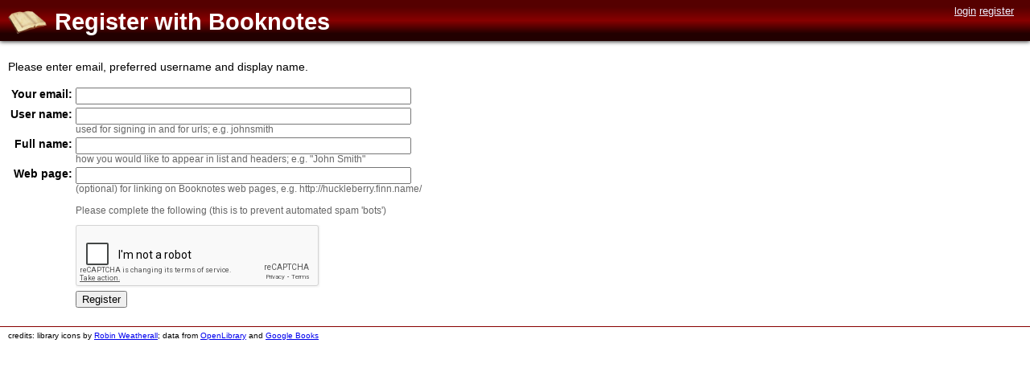

--- FILE ---
content_type: text/html; charset=UTF-8
request_url: https://meandeviation.com/booknotes/register?nexturl=https%3A%2F%2Fmeandeviation.com%3A443%2Fbooknotes%2Flogin%3Fnexturl%3Dhttps%253A%252F%252Fmeandeviation.com%253A443%252Fbooknotes%252Fnote%252FTMa6iUWVJgk8LLJvsVmrtg
body_size: 1548
content:
<!DOCTYPE html PUBLIC "-//W3C//DTD XHTML 1.0 Transitional//EN" "http://www.w3.org/TR/xhtml1/DTD/xhtml1-transitional.dtd">
<html xmlns="http://www.w3.org/1999/xhtml">
<head>
<meta http-equiv="Content-Type" content="text/html; charset=UTF-8" />
<title>BookNotes: Register with Booknotes</title>
<link rel="shortcut icon" href="https://meandeviation.com/booknotes/assets/icons/library-icons-by-robinweatherall/9book-16.png" type="image/png" /> 

 <!-- Twitter Card data -->
<meta name="twitter:card" content="summary">
<meta name="twitter:site" content="@alanjohndix">
<meta name="twitter:title" content="BookNotes: Register with Booknotes">
<meta name="twitter:creator" content="@alanjohndix">  <!--   should be user's twitter handle  -->

<!-- Open Graph data -->
<meta property="og:title" content="BookNotes: Register with Booknotes" />
<meta property="og:type" content="article" />
<meta property="og:url" content="https://meandeviation.com/booknotes/" />
<meta property="og:site_name" content="BookNotes" />
<meta property="fb:admins" content=635054223" /> 




<!--  ================================================================ -->
<!--                 stuff included for Pages integration              -->
<!--  ================================================================ -->
<link href="https://tiree.snipit.org/talis/qtip2/qtip2/jquery.qtip.css" rel="stylesheet" type="text/css" />
<!--
<link href="https://tiree.snipit.org/talis/pages/public/css/qtip2.css" rel="stylesheet" type="text/css" />
<link href="https://tiree.snipit.org/talis/pages/public/css/popup.css" rel="stylesheet" type="text/css" />
<link href="https://tiree.snipit.org/talis/pages/public/css/infobox.css" rel="stylesheet" type="text/css" />
-->
<link href="https://datatodata.com/bibhub/public/css/qtip2.css" rel="stylesheet" type="text/css" />
<link href="https://datatodata.com/bibhub/public/css/popup.css" rel="stylesheet" type="text/css" />
<link href="https://datatodata.com/bibhub/public/css/infobox.css" rel="stylesheet" type="text/css" />

<!-- script type="text/javascript" src="http://media1.juggledesign.com/common/js/jquery.min.js"></script -->
<script src="https://ajax.googleapis.com/ajax/libs/jquery/1.7.1/jquery.min.js" type="text/javascript"></script>
	<script src="https://tiree.snipit.org/talis/qtip2/qtip2/jquery.qtip.js"></script>
<!--
<script src="https://tiree.snipit.org/talis/pages/public/js/popup.js"></script>
<script src="https://tiree.snipit.org/talis/pages/public/js/acorn.js"></script>
-->
<script src="https://datatodata.com/bibhub/public/js/popup.js"></script>
<script src="https://datatodata.com/bibhub/public/js/bibhub.js"></script>

<!--  ============================== end ============================= -->

<link href="https://meandeviation.com/booknotes/assets/booknotes.css" rel="stylesheet" type="text/css" />

</head>

<body>
<header>
<div class="header"><a href="https://meandeviation.com/booknotes/home/"><img class="icon" src="https://meandeviation.com/booknotes/assets/icons/library-icons-by-robinweatherall/9book.png" alt="book icon" width="48" height="48" border="0" align="left" /></a>
  <p class='login'><a class="action" href="https://meandeviation.com/booknotes/login?nexturl=https%3A%2F%2Fmeandeviation.com%3A443%2Fbooknotes%2Fregister%3Fnexturl%3Dhttps%253A%252F%252Fmeandeviation.com%253A443%252Fbooknotes%252Flogin%253Fnexturl%253Dhttps%25253A%25252F%25252Fmeandeviation.com%25253A443%25252Fbooknotes%25252Fnote%25252FTMa6iUWVJgk8LLJvsVmrtg">login</a> <a class="action" href="https://meandeviation.com/booknotes/register?nexturl=https%3A%2F%2Fmeandeviation.com%3A443%2Fbooknotes%2Fregister%3Fnexturl%3Dhttps%253A%252F%252Fmeandeviation.com%253A443%252Fbooknotes%252Flogin%253Fnexturl%253Dhttps%25253A%25252F%25252Fmeandeviation.com%25253A443%25252Fbooknotes%25252Fnote%25252FTMa6iUWVJgk8LLJvsVmrtg">register</a></p>
  <h1>Register with Booknotes</h1>
</div>

</header>

<div class='leftbar'>


<article>
<div id='login'>
<p class='message'>Please enter email, preferred username and display name.</p>
<form method='GET' action="https://meandeviation.com/booknotes/register">
    <input type="hidden" name="nexturl" id="nexturl" value="https://meandeviation.com:443/booknotes/login?nexturl=https%3A%2F%2Fmeandeviation.com%3A443%2Fbooknotes%2Fnote%2FTMa6iUWVJgk8LLJvsVmrtg" />
<table>
  <tr><th><label for="email">Your email:</label></th>
      <td><input name="email" type="text" id="email" size="50" value="" /></td>
  </tr>
  <tr><th><label for="username">User name:</label></th>
      <td><input name="username" type="text" id="username" size="50" value="" /><br />
          <span class="instructions">used for signing in and for urls; e.g. johnsmith</span></td>
  </tr>
  <tr><th><label for="display_name">Full name:</label></th>
      <td><input name="display_name" type="text" id="display_name" size="50" value="" /><br />
          <span class="instructions">how you would like to appear in list and headers; e.g. "John Smith"</span></td>
  </tr>
  <tr><th><label for="homepage">Web page:</label></th>
      <td><input name="homepage" type="text" id="homepage" size="50" value="" /><br />
          <span class="instructions">(optional) for linking on Booknotes web pages, e.g. http://huckleberry.finn.name/</span></td>
  </tr>
  <!--
  <tr><th><label for="acorn_user">Aspire username:</label></th>
      <td><input name="acorn_user" type="text" id="acorn_user" size="50" value="" /><br />
          <span class="instructions">(optional) allows lists to appear in Aspire</span></td>
  </tr>
  -->
  <tr><th></th><td>
     <p class="instructions">
	  Please complete the following (this is to prevent automated spam 'bots')
	</p>
	  <script src="https://www.google.com/recaptcha/api.js" async defer></script><div class="g-recaptcha" data-sitekey="6LfcDs8SAAAAABiSZG3PnwKY11wNN_UXb1h55IwV"></div>       </td></tr>
  <tr><th></th><td><input type="submit" name="register" id="register" value="Register" /></td></tr>
</table>


</form>
</div>
</article>

</div> <!-- leftbar -->
<div class='sidebar'>

</div><!-- sidebar -->

<div class="clearleft"></div>

<footer>
credits: library icons by <a href="http://www.boomgraphics.se/">Robin Weatherall</a>; data from <a href="https://openlibrary.org">OpenLibrary</a> and <a href="http://books.google.co.uk">Google Books</a></footer>
</body>
</html>

--- FILE ---
content_type: text/html; charset=utf-8
request_url: https://www.google.com/recaptcha/api2/anchor?ar=1&k=6LfcDs8SAAAAABiSZG3PnwKY11wNN_UXb1h55IwV&co=aHR0cHM6Ly9tZWFuZGV2aWF0aW9uLmNvbTo0NDM.&hl=en&v=PoyoqOPhxBO7pBk68S4YbpHZ&size=normal&anchor-ms=20000&execute-ms=30000&cb=56ywa9sukkac
body_size: 50476
content:
<!DOCTYPE HTML><html dir="ltr" lang="en"><head><meta http-equiv="Content-Type" content="text/html; charset=UTF-8">
<meta http-equiv="X-UA-Compatible" content="IE=edge">
<title>reCAPTCHA</title>
<style type="text/css">
/* cyrillic-ext */
@font-face {
  font-family: 'Roboto';
  font-style: normal;
  font-weight: 400;
  font-stretch: 100%;
  src: url(//fonts.gstatic.com/s/roboto/v48/KFO7CnqEu92Fr1ME7kSn66aGLdTylUAMa3GUBHMdazTgWw.woff2) format('woff2');
  unicode-range: U+0460-052F, U+1C80-1C8A, U+20B4, U+2DE0-2DFF, U+A640-A69F, U+FE2E-FE2F;
}
/* cyrillic */
@font-face {
  font-family: 'Roboto';
  font-style: normal;
  font-weight: 400;
  font-stretch: 100%;
  src: url(//fonts.gstatic.com/s/roboto/v48/KFO7CnqEu92Fr1ME7kSn66aGLdTylUAMa3iUBHMdazTgWw.woff2) format('woff2');
  unicode-range: U+0301, U+0400-045F, U+0490-0491, U+04B0-04B1, U+2116;
}
/* greek-ext */
@font-face {
  font-family: 'Roboto';
  font-style: normal;
  font-weight: 400;
  font-stretch: 100%;
  src: url(//fonts.gstatic.com/s/roboto/v48/KFO7CnqEu92Fr1ME7kSn66aGLdTylUAMa3CUBHMdazTgWw.woff2) format('woff2');
  unicode-range: U+1F00-1FFF;
}
/* greek */
@font-face {
  font-family: 'Roboto';
  font-style: normal;
  font-weight: 400;
  font-stretch: 100%;
  src: url(//fonts.gstatic.com/s/roboto/v48/KFO7CnqEu92Fr1ME7kSn66aGLdTylUAMa3-UBHMdazTgWw.woff2) format('woff2');
  unicode-range: U+0370-0377, U+037A-037F, U+0384-038A, U+038C, U+038E-03A1, U+03A3-03FF;
}
/* math */
@font-face {
  font-family: 'Roboto';
  font-style: normal;
  font-weight: 400;
  font-stretch: 100%;
  src: url(//fonts.gstatic.com/s/roboto/v48/KFO7CnqEu92Fr1ME7kSn66aGLdTylUAMawCUBHMdazTgWw.woff2) format('woff2');
  unicode-range: U+0302-0303, U+0305, U+0307-0308, U+0310, U+0312, U+0315, U+031A, U+0326-0327, U+032C, U+032F-0330, U+0332-0333, U+0338, U+033A, U+0346, U+034D, U+0391-03A1, U+03A3-03A9, U+03B1-03C9, U+03D1, U+03D5-03D6, U+03F0-03F1, U+03F4-03F5, U+2016-2017, U+2034-2038, U+203C, U+2040, U+2043, U+2047, U+2050, U+2057, U+205F, U+2070-2071, U+2074-208E, U+2090-209C, U+20D0-20DC, U+20E1, U+20E5-20EF, U+2100-2112, U+2114-2115, U+2117-2121, U+2123-214F, U+2190, U+2192, U+2194-21AE, U+21B0-21E5, U+21F1-21F2, U+21F4-2211, U+2213-2214, U+2216-22FF, U+2308-230B, U+2310, U+2319, U+231C-2321, U+2336-237A, U+237C, U+2395, U+239B-23B7, U+23D0, U+23DC-23E1, U+2474-2475, U+25AF, U+25B3, U+25B7, U+25BD, U+25C1, U+25CA, U+25CC, U+25FB, U+266D-266F, U+27C0-27FF, U+2900-2AFF, U+2B0E-2B11, U+2B30-2B4C, U+2BFE, U+3030, U+FF5B, U+FF5D, U+1D400-1D7FF, U+1EE00-1EEFF;
}
/* symbols */
@font-face {
  font-family: 'Roboto';
  font-style: normal;
  font-weight: 400;
  font-stretch: 100%;
  src: url(//fonts.gstatic.com/s/roboto/v48/KFO7CnqEu92Fr1ME7kSn66aGLdTylUAMaxKUBHMdazTgWw.woff2) format('woff2');
  unicode-range: U+0001-000C, U+000E-001F, U+007F-009F, U+20DD-20E0, U+20E2-20E4, U+2150-218F, U+2190, U+2192, U+2194-2199, U+21AF, U+21E6-21F0, U+21F3, U+2218-2219, U+2299, U+22C4-22C6, U+2300-243F, U+2440-244A, U+2460-24FF, U+25A0-27BF, U+2800-28FF, U+2921-2922, U+2981, U+29BF, U+29EB, U+2B00-2BFF, U+4DC0-4DFF, U+FFF9-FFFB, U+10140-1018E, U+10190-1019C, U+101A0, U+101D0-101FD, U+102E0-102FB, U+10E60-10E7E, U+1D2C0-1D2D3, U+1D2E0-1D37F, U+1F000-1F0FF, U+1F100-1F1AD, U+1F1E6-1F1FF, U+1F30D-1F30F, U+1F315, U+1F31C, U+1F31E, U+1F320-1F32C, U+1F336, U+1F378, U+1F37D, U+1F382, U+1F393-1F39F, U+1F3A7-1F3A8, U+1F3AC-1F3AF, U+1F3C2, U+1F3C4-1F3C6, U+1F3CA-1F3CE, U+1F3D4-1F3E0, U+1F3ED, U+1F3F1-1F3F3, U+1F3F5-1F3F7, U+1F408, U+1F415, U+1F41F, U+1F426, U+1F43F, U+1F441-1F442, U+1F444, U+1F446-1F449, U+1F44C-1F44E, U+1F453, U+1F46A, U+1F47D, U+1F4A3, U+1F4B0, U+1F4B3, U+1F4B9, U+1F4BB, U+1F4BF, U+1F4C8-1F4CB, U+1F4D6, U+1F4DA, U+1F4DF, U+1F4E3-1F4E6, U+1F4EA-1F4ED, U+1F4F7, U+1F4F9-1F4FB, U+1F4FD-1F4FE, U+1F503, U+1F507-1F50B, U+1F50D, U+1F512-1F513, U+1F53E-1F54A, U+1F54F-1F5FA, U+1F610, U+1F650-1F67F, U+1F687, U+1F68D, U+1F691, U+1F694, U+1F698, U+1F6AD, U+1F6B2, U+1F6B9-1F6BA, U+1F6BC, U+1F6C6-1F6CF, U+1F6D3-1F6D7, U+1F6E0-1F6EA, U+1F6F0-1F6F3, U+1F6F7-1F6FC, U+1F700-1F7FF, U+1F800-1F80B, U+1F810-1F847, U+1F850-1F859, U+1F860-1F887, U+1F890-1F8AD, U+1F8B0-1F8BB, U+1F8C0-1F8C1, U+1F900-1F90B, U+1F93B, U+1F946, U+1F984, U+1F996, U+1F9E9, U+1FA00-1FA6F, U+1FA70-1FA7C, U+1FA80-1FA89, U+1FA8F-1FAC6, U+1FACE-1FADC, U+1FADF-1FAE9, U+1FAF0-1FAF8, U+1FB00-1FBFF;
}
/* vietnamese */
@font-face {
  font-family: 'Roboto';
  font-style: normal;
  font-weight: 400;
  font-stretch: 100%;
  src: url(//fonts.gstatic.com/s/roboto/v48/KFO7CnqEu92Fr1ME7kSn66aGLdTylUAMa3OUBHMdazTgWw.woff2) format('woff2');
  unicode-range: U+0102-0103, U+0110-0111, U+0128-0129, U+0168-0169, U+01A0-01A1, U+01AF-01B0, U+0300-0301, U+0303-0304, U+0308-0309, U+0323, U+0329, U+1EA0-1EF9, U+20AB;
}
/* latin-ext */
@font-face {
  font-family: 'Roboto';
  font-style: normal;
  font-weight: 400;
  font-stretch: 100%;
  src: url(//fonts.gstatic.com/s/roboto/v48/KFO7CnqEu92Fr1ME7kSn66aGLdTylUAMa3KUBHMdazTgWw.woff2) format('woff2');
  unicode-range: U+0100-02BA, U+02BD-02C5, U+02C7-02CC, U+02CE-02D7, U+02DD-02FF, U+0304, U+0308, U+0329, U+1D00-1DBF, U+1E00-1E9F, U+1EF2-1EFF, U+2020, U+20A0-20AB, U+20AD-20C0, U+2113, U+2C60-2C7F, U+A720-A7FF;
}
/* latin */
@font-face {
  font-family: 'Roboto';
  font-style: normal;
  font-weight: 400;
  font-stretch: 100%;
  src: url(//fonts.gstatic.com/s/roboto/v48/KFO7CnqEu92Fr1ME7kSn66aGLdTylUAMa3yUBHMdazQ.woff2) format('woff2');
  unicode-range: U+0000-00FF, U+0131, U+0152-0153, U+02BB-02BC, U+02C6, U+02DA, U+02DC, U+0304, U+0308, U+0329, U+2000-206F, U+20AC, U+2122, U+2191, U+2193, U+2212, U+2215, U+FEFF, U+FFFD;
}
/* cyrillic-ext */
@font-face {
  font-family: 'Roboto';
  font-style: normal;
  font-weight: 500;
  font-stretch: 100%;
  src: url(//fonts.gstatic.com/s/roboto/v48/KFO7CnqEu92Fr1ME7kSn66aGLdTylUAMa3GUBHMdazTgWw.woff2) format('woff2');
  unicode-range: U+0460-052F, U+1C80-1C8A, U+20B4, U+2DE0-2DFF, U+A640-A69F, U+FE2E-FE2F;
}
/* cyrillic */
@font-face {
  font-family: 'Roboto';
  font-style: normal;
  font-weight: 500;
  font-stretch: 100%;
  src: url(//fonts.gstatic.com/s/roboto/v48/KFO7CnqEu92Fr1ME7kSn66aGLdTylUAMa3iUBHMdazTgWw.woff2) format('woff2');
  unicode-range: U+0301, U+0400-045F, U+0490-0491, U+04B0-04B1, U+2116;
}
/* greek-ext */
@font-face {
  font-family: 'Roboto';
  font-style: normal;
  font-weight: 500;
  font-stretch: 100%;
  src: url(//fonts.gstatic.com/s/roboto/v48/KFO7CnqEu92Fr1ME7kSn66aGLdTylUAMa3CUBHMdazTgWw.woff2) format('woff2');
  unicode-range: U+1F00-1FFF;
}
/* greek */
@font-face {
  font-family: 'Roboto';
  font-style: normal;
  font-weight: 500;
  font-stretch: 100%;
  src: url(//fonts.gstatic.com/s/roboto/v48/KFO7CnqEu92Fr1ME7kSn66aGLdTylUAMa3-UBHMdazTgWw.woff2) format('woff2');
  unicode-range: U+0370-0377, U+037A-037F, U+0384-038A, U+038C, U+038E-03A1, U+03A3-03FF;
}
/* math */
@font-face {
  font-family: 'Roboto';
  font-style: normal;
  font-weight: 500;
  font-stretch: 100%;
  src: url(//fonts.gstatic.com/s/roboto/v48/KFO7CnqEu92Fr1ME7kSn66aGLdTylUAMawCUBHMdazTgWw.woff2) format('woff2');
  unicode-range: U+0302-0303, U+0305, U+0307-0308, U+0310, U+0312, U+0315, U+031A, U+0326-0327, U+032C, U+032F-0330, U+0332-0333, U+0338, U+033A, U+0346, U+034D, U+0391-03A1, U+03A3-03A9, U+03B1-03C9, U+03D1, U+03D5-03D6, U+03F0-03F1, U+03F4-03F5, U+2016-2017, U+2034-2038, U+203C, U+2040, U+2043, U+2047, U+2050, U+2057, U+205F, U+2070-2071, U+2074-208E, U+2090-209C, U+20D0-20DC, U+20E1, U+20E5-20EF, U+2100-2112, U+2114-2115, U+2117-2121, U+2123-214F, U+2190, U+2192, U+2194-21AE, U+21B0-21E5, U+21F1-21F2, U+21F4-2211, U+2213-2214, U+2216-22FF, U+2308-230B, U+2310, U+2319, U+231C-2321, U+2336-237A, U+237C, U+2395, U+239B-23B7, U+23D0, U+23DC-23E1, U+2474-2475, U+25AF, U+25B3, U+25B7, U+25BD, U+25C1, U+25CA, U+25CC, U+25FB, U+266D-266F, U+27C0-27FF, U+2900-2AFF, U+2B0E-2B11, U+2B30-2B4C, U+2BFE, U+3030, U+FF5B, U+FF5D, U+1D400-1D7FF, U+1EE00-1EEFF;
}
/* symbols */
@font-face {
  font-family: 'Roboto';
  font-style: normal;
  font-weight: 500;
  font-stretch: 100%;
  src: url(//fonts.gstatic.com/s/roboto/v48/KFO7CnqEu92Fr1ME7kSn66aGLdTylUAMaxKUBHMdazTgWw.woff2) format('woff2');
  unicode-range: U+0001-000C, U+000E-001F, U+007F-009F, U+20DD-20E0, U+20E2-20E4, U+2150-218F, U+2190, U+2192, U+2194-2199, U+21AF, U+21E6-21F0, U+21F3, U+2218-2219, U+2299, U+22C4-22C6, U+2300-243F, U+2440-244A, U+2460-24FF, U+25A0-27BF, U+2800-28FF, U+2921-2922, U+2981, U+29BF, U+29EB, U+2B00-2BFF, U+4DC0-4DFF, U+FFF9-FFFB, U+10140-1018E, U+10190-1019C, U+101A0, U+101D0-101FD, U+102E0-102FB, U+10E60-10E7E, U+1D2C0-1D2D3, U+1D2E0-1D37F, U+1F000-1F0FF, U+1F100-1F1AD, U+1F1E6-1F1FF, U+1F30D-1F30F, U+1F315, U+1F31C, U+1F31E, U+1F320-1F32C, U+1F336, U+1F378, U+1F37D, U+1F382, U+1F393-1F39F, U+1F3A7-1F3A8, U+1F3AC-1F3AF, U+1F3C2, U+1F3C4-1F3C6, U+1F3CA-1F3CE, U+1F3D4-1F3E0, U+1F3ED, U+1F3F1-1F3F3, U+1F3F5-1F3F7, U+1F408, U+1F415, U+1F41F, U+1F426, U+1F43F, U+1F441-1F442, U+1F444, U+1F446-1F449, U+1F44C-1F44E, U+1F453, U+1F46A, U+1F47D, U+1F4A3, U+1F4B0, U+1F4B3, U+1F4B9, U+1F4BB, U+1F4BF, U+1F4C8-1F4CB, U+1F4D6, U+1F4DA, U+1F4DF, U+1F4E3-1F4E6, U+1F4EA-1F4ED, U+1F4F7, U+1F4F9-1F4FB, U+1F4FD-1F4FE, U+1F503, U+1F507-1F50B, U+1F50D, U+1F512-1F513, U+1F53E-1F54A, U+1F54F-1F5FA, U+1F610, U+1F650-1F67F, U+1F687, U+1F68D, U+1F691, U+1F694, U+1F698, U+1F6AD, U+1F6B2, U+1F6B9-1F6BA, U+1F6BC, U+1F6C6-1F6CF, U+1F6D3-1F6D7, U+1F6E0-1F6EA, U+1F6F0-1F6F3, U+1F6F7-1F6FC, U+1F700-1F7FF, U+1F800-1F80B, U+1F810-1F847, U+1F850-1F859, U+1F860-1F887, U+1F890-1F8AD, U+1F8B0-1F8BB, U+1F8C0-1F8C1, U+1F900-1F90B, U+1F93B, U+1F946, U+1F984, U+1F996, U+1F9E9, U+1FA00-1FA6F, U+1FA70-1FA7C, U+1FA80-1FA89, U+1FA8F-1FAC6, U+1FACE-1FADC, U+1FADF-1FAE9, U+1FAF0-1FAF8, U+1FB00-1FBFF;
}
/* vietnamese */
@font-face {
  font-family: 'Roboto';
  font-style: normal;
  font-weight: 500;
  font-stretch: 100%;
  src: url(//fonts.gstatic.com/s/roboto/v48/KFO7CnqEu92Fr1ME7kSn66aGLdTylUAMa3OUBHMdazTgWw.woff2) format('woff2');
  unicode-range: U+0102-0103, U+0110-0111, U+0128-0129, U+0168-0169, U+01A0-01A1, U+01AF-01B0, U+0300-0301, U+0303-0304, U+0308-0309, U+0323, U+0329, U+1EA0-1EF9, U+20AB;
}
/* latin-ext */
@font-face {
  font-family: 'Roboto';
  font-style: normal;
  font-weight: 500;
  font-stretch: 100%;
  src: url(//fonts.gstatic.com/s/roboto/v48/KFO7CnqEu92Fr1ME7kSn66aGLdTylUAMa3KUBHMdazTgWw.woff2) format('woff2');
  unicode-range: U+0100-02BA, U+02BD-02C5, U+02C7-02CC, U+02CE-02D7, U+02DD-02FF, U+0304, U+0308, U+0329, U+1D00-1DBF, U+1E00-1E9F, U+1EF2-1EFF, U+2020, U+20A0-20AB, U+20AD-20C0, U+2113, U+2C60-2C7F, U+A720-A7FF;
}
/* latin */
@font-face {
  font-family: 'Roboto';
  font-style: normal;
  font-weight: 500;
  font-stretch: 100%;
  src: url(//fonts.gstatic.com/s/roboto/v48/KFO7CnqEu92Fr1ME7kSn66aGLdTylUAMa3yUBHMdazQ.woff2) format('woff2');
  unicode-range: U+0000-00FF, U+0131, U+0152-0153, U+02BB-02BC, U+02C6, U+02DA, U+02DC, U+0304, U+0308, U+0329, U+2000-206F, U+20AC, U+2122, U+2191, U+2193, U+2212, U+2215, U+FEFF, U+FFFD;
}
/* cyrillic-ext */
@font-face {
  font-family: 'Roboto';
  font-style: normal;
  font-weight: 900;
  font-stretch: 100%;
  src: url(//fonts.gstatic.com/s/roboto/v48/KFO7CnqEu92Fr1ME7kSn66aGLdTylUAMa3GUBHMdazTgWw.woff2) format('woff2');
  unicode-range: U+0460-052F, U+1C80-1C8A, U+20B4, U+2DE0-2DFF, U+A640-A69F, U+FE2E-FE2F;
}
/* cyrillic */
@font-face {
  font-family: 'Roboto';
  font-style: normal;
  font-weight: 900;
  font-stretch: 100%;
  src: url(//fonts.gstatic.com/s/roboto/v48/KFO7CnqEu92Fr1ME7kSn66aGLdTylUAMa3iUBHMdazTgWw.woff2) format('woff2');
  unicode-range: U+0301, U+0400-045F, U+0490-0491, U+04B0-04B1, U+2116;
}
/* greek-ext */
@font-face {
  font-family: 'Roboto';
  font-style: normal;
  font-weight: 900;
  font-stretch: 100%;
  src: url(//fonts.gstatic.com/s/roboto/v48/KFO7CnqEu92Fr1ME7kSn66aGLdTylUAMa3CUBHMdazTgWw.woff2) format('woff2');
  unicode-range: U+1F00-1FFF;
}
/* greek */
@font-face {
  font-family: 'Roboto';
  font-style: normal;
  font-weight: 900;
  font-stretch: 100%;
  src: url(//fonts.gstatic.com/s/roboto/v48/KFO7CnqEu92Fr1ME7kSn66aGLdTylUAMa3-UBHMdazTgWw.woff2) format('woff2');
  unicode-range: U+0370-0377, U+037A-037F, U+0384-038A, U+038C, U+038E-03A1, U+03A3-03FF;
}
/* math */
@font-face {
  font-family: 'Roboto';
  font-style: normal;
  font-weight: 900;
  font-stretch: 100%;
  src: url(//fonts.gstatic.com/s/roboto/v48/KFO7CnqEu92Fr1ME7kSn66aGLdTylUAMawCUBHMdazTgWw.woff2) format('woff2');
  unicode-range: U+0302-0303, U+0305, U+0307-0308, U+0310, U+0312, U+0315, U+031A, U+0326-0327, U+032C, U+032F-0330, U+0332-0333, U+0338, U+033A, U+0346, U+034D, U+0391-03A1, U+03A3-03A9, U+03B1-03C9, U+03D1, U+03D5-03D6, U+03F0-03F1, U+03F4-03F5, U+2016-2017, U+2034-2038, U+203C, U+2040, U+2043, U+2047, U+2050, U+2057, U+205F, U+2070-2071, U+2074-208E, U+2090-209C, U+20D0-20DC, U+20E1, U+20E5-20EF, U+2100-2112, U+2114-2115, U+2117-2121, U+2123-214F, U+2190, U+2192, U+2194-21AE, U+21B0-21E5, U+21F1-21F2, U+21F4-2211, U+2213-2214, U+2216-22FF, U+2308-230B, U+2310, U+2319, U+231C-2321, U+2336-237A, U+237C, U+2395, U+239B-23B7, U+23D0, U+23DC-23E1, U+2474-2475, U+25AF, U+25B3, U+25B7, U+25BD, U+25C1, U+25CA, U+25CC, U+25FB, U+266D-266F, U+27C0-27FF, U+2900-2AFF, U+2B0E-2B11, U+2B30-2B4C, U+2BFE, U+3030, U+FF5B, U+FF5D, U+1D400-1D7FF, U+1EE00-1EEFF;
}
/* symbols */
@font-face {
  font-family: 'Roboto';
  font-style: normal;
  font-weight: 900;
  font-stretch: 100%;
  src: url(//fonts.gstatic.com/s/roboto/v48/KFO7CnqEu92Fr1ME7kSn66aGLdTylUAMaxKUBHMdazTgWw.woff2) format('woff2');
  unicode-range: U+0001-000C, U+000E-001F, U+007F-009F, U+20DD-20E0, U+20E2-20E4, U+2150-218F, U+2190, U+2192, U+2194-2199, U+21AF, U+21E6-21F0, U+21F3, U+2218-2219, U+2299, U+22C4-22C6, U+2300-243F, U+2440-244A, U+2460-24FF, U+25A0-27BF, U+2800-28FF, U+2921-2922, U+2981, U+29BF, U+29EB, U+2B00-2BFF, U+4DC0-4DFF, U+FFF9-FFFB, U+10140-1018E, U+10190-1019C, U+101A0, U+101D0-101FD, U+102E0-102FB, U+10E60-10E7E, U+1D2C0-1D2D3, U+1D2E0-1D37F, U+1F000-1F0FF, U+1F100-1F1AD, U+1F1E6-1F1FF, U+1F30D-1F30F, U+1F315, U+1F31C, U+1F31E, U+1F320-1F32C, U+1F336, U+1F378, U+1F37D, U+1F382, U+1F393-1F39F, U+1F3A7-1F3A8, U+1F3AC-1F3AF, U+1F3C2, U+1F3C4-1F3C6, U+1F3CA-1F3CE, U+1F3D4-1F3E0, U+1F3ED, U+1F3F1-1F3F3, U+1F3F5-1F3F7, U+1F408, U+1F415, U+1F41F, U+1F426, U+1F43F, U+1F441-1F442, U+1F444, U+1F446-1F449, U+1F44C-1F44E, U+1F453, U+1F46A, U+1F47D, U+1F4A3, U+1F4B0, U+1F4B3, U+1F4B9, U+1F4BB, U+1F4BF, U+1F4C8-1F4CB, U+1F4D6, U+1F4DA, U+1F4DF, U+1F4E3-1F4E6, U+1F4EA-1F4ED, U+1F4F7, U+1F4F9-1F4FB, U+1F4FD-1F4FE, U+1F503, U+1F507-1F50B, U+1F50D, U+1F512-1F513, U+1F53E-1F54A, U+1F54F-1F5FA, U+1F610, U+1F650-1F67F, U+1F687, U+1F68D, U+1F691, U+1F694, U+1F698, U+1F6AD, U+1F6B2, U+1F6B9-1F6BA, U+1F6BC, U+1F6C6-1F6CF, U+1F6D3-1F6D7, U+1F6E0-1F6EA, U+1F6F0-1F6F3, U+1F6F7-1F6FC, U+1F700-1F7FF, U+1F800-1F80B, U+1F810-1F847, U+1F850-1F859, U+1F860-1F887, U+1F890-1F8AD, U+1F8B0-1F8BB, U+1F8C0-1F8C1, U+1F900-1F90B, U+1F93B, U+1F946, U+1F984, U+1F996, U+1F9E9, U+1FA00-1FA6F, U+1FA70-1FA7C, U+1FA80-1FA89, U+1FA8F-1FAC6, U+1FACE-1FADC, U+1FADF-1FAE9, U+1FAF0-1FAF8, U+1FB00-1FBFF;
}
/* vietnamese */
@font-face {
  font-family: 'Roboto';
  font-style: normal;
  font-weight: 900;
  font-stretch: 100%;
  src: url(//fonts.gstatic.com/s/roboto/v48/KFO7CnqEu92Fr1ME7kSn66aGLdTylUAMa3OUBHMdazTgWw.woff2) format('woff2');
  unicode-range: U+0102-0103, U+0110-0111, U+0128-0129, U+0168-0169, U+01A0-01A1, U+01AF-01B0, U+0300-0301, U+0303-0304, U+0308-0309, U+0323, U+0329, U+1EA0-1EF9, U+20AB;
}
/* latin-ext */
@font-face {
  font-family: 'Roboto';
  font-style: normal;
  font-weight: 900;
  font-stretch: 100%;
  src: url(//fonts.gstatic.com/s/roboto/v48/KFO7CnqEu92Fr1ME7kSn66aGLdTylUAMa3KUBHMdazTgWw.woff2) format('woff2');
  unicode-range: U+0100-02BA, U+02BD-02C5, U+02C7-02CC, U+02CE-02D7, U+02DD-02FF, U+0304, U+0308, U+0329, U+1D00-1DBF, U+1E00-1E9F, U+1EF2-1EFF, U+2020, U+20A0-20AB, U+20AD-20C0, U+2113, U+2C60-2C7F, U+A720-A7FF;
}
/* latin */
@font-face {
  font-family: 'Roboto';
  font-style: normal;
  font-weight: 900;
  font-stretch: 100%;
  src: url(//fonts.gstatic.com/s/roboto/v48/KFO7CnqEu92Fr1ME7kSn66aGLdTylUAMa3yUBHMdazQ.woff2) format('woff2');
  unicode-range: U+0000-00FF, U+0131, U+0152-0153, U+02BB-02BC, U+02C6, U+02DA, U+02DC, U+0304, U+0308, U+0329, U+2000-206F, U+20AC, U+2122, U+2191, U+2193, U+2212, U+2215, U+FEFF, U+FFFD;
}

</style>
<link rel="stylesheet" type="text/css" href="https://www.gstatic.com/recaptcha/releases/PoyoqOPhxBO7pBk68S4YbpHZ/styles__ltr.css">
<script nonce="OIKA4tEv2g4IkdUHonqQJQ" type="text/javascript">window['__recaptcha_api'] = 'https://www.google.com/recaptcha/api2/';</script>
<script type="text/javascript" src="https://www.gstatic.com/recaptcha/releases/PoyoqOPhxBO7pBk68S4YbpHZ/recaptcha__en.js" nonce="OIKA4tEv2g4IkdUHonqQJQ">
      
    </script></head>
<body><div id="rc-anchor-alert" class="rc-anchor-alert"></div>
<input type="hidden" id="recaptcha-token" value="[base64]">
<script type="text/javascript" nonce="OIKA4tEv2g4IkdUHonqQJQ">
      recaptcha.anchor.Main.init("[\x22ainput\x22,[\x22bgdata\x22,\x22\x22,\[base64]/[base64]/MjU1Ong/[base64]/[base64]/[base64]/[base64]/[base64]/[base64]/[base64]/[base64]/[base64]/[base64]/[base64]/[base64]/[base64]/[base64]/[base64]\\u003d\x22,\[base64]\\u003d\\u003d\x22,\x22ZMOLw7fCvBDCm8Ktw5vChDnCthoew7/[base64]/CmXl4Qj8pw77CpMK3wonCk1rDqsO1woIlGcKhw63CrmzChMKfZMKHw58WJMKNwq/[base64]/DggbCvUzDmjMMHcKiwroEwoAPw4NTVMOdV8OFwoHDkcO/[base64]/DkSzDhMOSwqTDqcO5w7LDqjfDlw8pw4HCkRbDg0U9w6TCtsKEZ8KZw6LDl8O2w48zwqFsw5/CsEc+w4dlw6NPdcKxwobDtcOsDcKgwo7Cgx3Cv8K9wpvCuMKbanrCisOpw5kUw7tGw68pw5Anw6DDoW/CmcKaw4zDvMKjw57DkcOyw4F3wqnDtzPDiH4lwrnDtSHCvMOyGg9JVBfDsG3CtGwCNl1dw4zCpcKdwr3DusKgLsOfDAcAw4Z3w5Fkw6rDvcKiw51NGcO1R0s1FsOXw7I/w7sLfgtQw5sFWMOaw6QbwrDCg8Ksw7I7wonDrMO5asOuAsKoS8KVw7nDl8OYwrQ9dxwgdVIXIcKaw57DtcKiworCuMO7w6x6wqkZEHwdfTjCqDl3w4osA8OjwqbCrTXDj8K4TgHCgcKawrHCicKEAMOrw7vDo8OVw5nCokDCsnIowo/Cq8OswqUzw5kmw6rCu8K2w4VjeMKOCcObeMKWw4rDoVcqaHwqw4HCmR91wrTCo8Oew6tMFsOTw7l7w7XCqsKOwohCwpg/HQNeIsKaw6JRwpNOTHvDuMKrBUQbw5sYN3jCo8Odwo1FWsK5wp/[base64]/CoMOaw79pw65Cwr/ChMKgwqvCnsKaDlPCq8Ktwphywotvwp5JwocaTcK8R8OOw4o8w6ESIjPCnSXCjMKvVcOhbicwwoAgVsKpai3Cjx4qRMOHCcKlZcK/[base64]/[base64]/[base64]/Cq8Kpw5oJwqAbJMOdR8KRw53CoMOCIGjCicOTX8OVZgUxJsOpcwxSF8OSw6gnw6bDqD/DsSbDlxpDPXsOQ8KywrzDhsKSWXDDq8KBLsOfOsOfwqzDtQcBVwJmwpPDm8Ojwodqw7rDsGXClzDDqHQwwonCv07DtxTCoUcsw7Y4Dl9lwoPCmh7CssOrw7HCmCDDpMObJsOUMMKCw4oMeWkpw7dPwp8Ycz7DkVvCqADDsR/CvgrCoMKdF8Oqw74AwqvDvXbDoMK9wrVewq/DrsO+H1RwIsO/P8K4wqELwo87w7gwalLDtyTCi8OVAQXDvMOcSX0Vw4hLWcOqw6gpw4g4YVIJwpvDkVTDmi3CoMOIHcOAC2jDsR9ZcMKvw4nDvcOrwqnCpjVRJBnDvljCksO8wo3DkSbCrR/DkMKCXQjDn2/DlgDDhD/DjhzDn8KHwrUDXsK8cS/ChnB1JxzCpcKAwosuw6swRcOQwoJ7wrTCkcOxw6APw6/DpsKsw6DCimbDtVEOwpDDjRXCnyowawdJXnFYwpNDZcOYw6Fzw65HwpTDsi7Dh1xaGwhhw5DDk8ObDl4twrLDuMKuwp/Du8OFI27CusKTU1XCuzrDhGjDqsOLw53CiwVJwp48AxN3FcKzF2nDgXQCWC7DoMKfwpbDjMKeXjjDnsO/w7IpK8Kxw6TDosOow43DtMKzeMOSwpJRwqk9wrTCk8KywqLDicK/[base64]/Ci8KuwpdSc0jCvcKmwpPDok7DqUDDtXdXw4rCg8KkM8OfeMKicXPDtcORfcO6wpLCnRfCvz9vwpTCi8K6w4/CtWzDqwfDtcKaO8KYG1BkK8KKwo/[base64]/CmwDCkCtjYcO+c8K6wpMJOhA5H8Knwq/[base64]/Z8OuOH8uf8OHe0fDssK/w7nDtEFgNDwAw6nCnMOpw7Rsw7fDomnCr2xPw4nCuQVswp0Saz8YRn3CocKJw4nCscKIw7QCDAzCrHhbw4xpU8KQccK8w4/CowoOLwnDkWHCqURIw6huwr/DlCMla19QaMKvw5h/[base64]/[base64]/CuClHDcOfwonCtQoew5bDm8OySsKpFMKkPXYZw7l9w7tXw68gCBUpQ2jChizCrMOKDRAaw5LCkcOfwq7ClBsKw48ow5fDjxzDiWI4wonCusOFMcOpI8O3w6dbCcK5wr84wpHCgcO5ZDoJW8O1c8Klw6/[base64]/w5VxY0nCqhIiwpRDLDfCm8K0w4TCuMODwovDjQEew4XCs8OqW8OVw5VVwrdsP8Kewot6MsKww5/[base64]/wqvDmsKOwrnCnhfChsKAa8KWFFVVbl5dTsOVYcOFw7dbw5TDh8Kgw6PCs8KOwpLDhilfDEgnCjdXJhhgw5jCr8KqDMOCCS3CuH7Dk8O4wrDDvTvDnMKwwo0oKxvDgCo1wo9GOsOrw6sbw6pKM0zDlsO2AsOtw75KYjNAw7XCqcOLABPCm8Knw4/DvW3Cu8OmClxKwrVAw51BdcOCwpQGeQDCuEUiw7slGMOJXSvDoCbDrhnCp2BoOsKMHcKLacOLJMOZa8OCwpI8J2gqBjLCusOrRzTDocKHw7zDhR3Dh8OOw795WCnCt2/[base64]/CsDMhw4nCtcO0d8OZacO3ay/Dt1bDjcK+KsO3w5JUw7rClMOIwo7DjUprEsOMMELCmE3CkEHCoXXDpGx5woQdHsKQw6TDh8KywoEWaE/DplBGMF7DssOuYsK+ezRYw407XMO7fcOwwrPCksKnACXCk8O8wpnDk3dSwrPCncKdIcOCDsKfFWXCrMKuXcOVdFdew5sSw6jCjsOzHsKdI8OtwqnCsHnCjlAYwqTDoRnDrDtnwrHCpgIsw55MUk1Nw6Anw49UGWfDuRPCvcKFw47CuXnCksKGC8OrHGJ/HMOPHcO8wr/[base64]/bm0YwpDDsj0tXsKQw6LDucKBW8KlA8KHwqDDkUobP0nDhVzDj8ObwrrDm33CqsOWLBnClsKOw7YGB3PCn0vDuATCvg7Cii4Nw6PCjDlCNSVGFMO1T0IvRibClcK/H3gKc8O4F8Okw7oMw4NnbcKoZlsfwq/CvsKPMA/DlMKQI8KSw71Uw7kUVDoIwrbClkjDnkRWwqtVwrcddcO5wrMbNTHDmsOAP1Rpw5fCr8Obw7/[base64]/[base64]/Dl8OMw4XDlw/DoMKyw6BdTMOeS1rCg8OHdmJ/wrnCvWHCpMKrEcKYW19XYznDtsOPw4fDmXHCihnDlMOAwpU7KMOwwqTCtBDCuxI9woNDD8KWw7nCncKMw7vDucO7biLDs8OHXxjCjQ1SPsKdw6h7cUljKmcFwpxvw6MQdVwEwrDDpsOJc3HCtBUdScOVYlvDoMKwYMOIwrgqFFXDtsKfX3DDocK/I2c8ZcOaMsK4HMK4w7nCjcOjw6xzUsOkAsOEw4YkKWfDksKbfAfCmmF7wrw2wrN0SUvDnHBewoNRYifCjHnCpsOPwqxHw6BDAMOiV8KfYMKwbMOPw7/CtsORw7XCkD9Ew7sWc39lewg6KcK2QcKLDcKGX8KRUB0YwqQ4wqfCqsOBP8O/fMOHwrFvMsOpwq0rw6vChMOkwo0Jw4I5wozDkEcJTTXDhcOyXcK4w7/DnMKxKsK0WsOPKALDgcKGw63CqDV4wo3CrcKVEsOdw4kcLcOYw6jDqw50OFkTwpAZaz7CgU5pw7/[base64]/DkcKqwpJJMsK3woMEwqrDkhxdWEEsUMKGwo/DpsOqwoXCncODG3MCcXF0EMK1wrlgw4R0wpbDlcO7w5nCtU9Yw4FnwrrCkMOkw5TCj8KcPBA+wopKECdjwqjDqRU4wq18wqTCgsOuwr4QYG4udsK9w7d7wp4+cR9te8Oiw5wfQkceYE3CsGvDjQU2w6bChFrCu8OZJ2BsU8K0wqHDgH/CuhkBKBnDjMKyw4k4wqJyGcK4w5rDmsKhwpPDvcOawpDCosKmBsO9wp3ChD/[base64]/CkF/CmwNTQMKmw595dDLCgMK1wpFID3YYwrYPL8KlTjbDqA82w6LDnjXCk1E/QkMFMhbDiidwwovDrsOUfBkhEsK2wpxifMK8w6TDq0YeLk8HCsOva8KrwpbDhcOOwosVw7PDmQnDucKTwpIiw4osw5UzTSrDl30owoPCnk/DhcKEc8K2wp0fwr/DuMKcQMOQZcKmw4VMSVPCmjJ/I8OwdsO/BMKrwpQTK1XCscOJYcKQw5/DksO1wplwJSJTw6XCkcKFBMOJwqUqI37DhQLCj8O5WsOzLk0hw4vDhMKyw4oQRMOZwpxsEcOFw6ZMKsKEw6VHS8K1YC4+wp1Bw4XCk8Kiw5zChcK4ecKHwoDDh3Ndw6PCr1bCj8KVQ8KdBMOvwrJCI8KQCsKAw7MFQMOMw63DrcO0QXsIw45SN8OOwrRrw5tUwojDsS/[base64]/w50gw47DtMOFwqHDusKZw4c9XHoXK8OSHlBpw4PCmsOXNsOHLMKMFMKvw57CtgAjZ8OGU8O1w69Iw6fDmDzDjzLDosKHw7vCoTBWP8KVTFx4LF/CrMOTwppSw4/CosKtIwjDsQkaIMORw7tbw5cHwqlnwr3DpMKZdlPDv8KlwrDDr1bCjMK8GcOVwrJ2w7DDqVbCtcKJBMK9SklpLMKcwpXDshVPTcKSO8OPw6NYWsO1KDQaK8OsAsOdw5fDuhtZK1kgwrPDgsO5TXzCrsKGw5/DlBrDuVjDoxXDpmMWw5rCl8Kuw7bCsC8yFTBJwqxKO8K+woYQw67DnCDDiFDDu3IWCRfCtMK3wpLDtMOCVTTDqWPCmH3DvA/CvcK8BMKAO8O3woRiVsKZwp9mT8OuwrNqRMK0w79meCl9KWvDq8O0PRDDlyzCtkvChRvCuhMyIcKCPVc2w4/DtsOzw4RowpIPNcOwYG7CpH/ChcO3w4UySgDDi8KfwrViZ8OTwqbCtcKaQMOEw5bDgy5pw4nDg2FGf8O8wovCtMKJHcKzfcKOw5AQR8OewoJnfMK/wrbDsSrDgsKYFWTDo8KVeMKvaMOqw5fDvcOKXDHDpcOlwrvChMOcdMKlw7HDo8OBw6RKwqg8ATskw5oCZm0wGA/DmHzDn8O+EsOATMKHw5NIH8OrKMONw48YwoDDj8Kjw53DmVbDisObV8KtPypJfEPDgsOJH8KUw4LDlMKzwq1Tw7HDuyAlBlbCqB4dRQYvO1cXw4E5DsKmwo1DJjnCpA/[base64]/[base64]/fz7Cj0JowrY5w6TDqUlawqR4BcOpVVHCuCfClV5tIkB8woBww5rCuU1/wqJhw6JmRwXCu8OSAMOjwpzCimgOaRgoPwbDoMOOw5rDosK2w45wScORbktzwrjDgCFvw4fDs8KLESrDtsKawoMaZHPClhhZw5QSwoDCgkwMZMOPTHp7w4wuAsKowq8mwqcdQ8Owd8KrwrJHDlTDonPCksOWMcKWLcKlCsK3w63CnsK2wrI2w6bDiWMkwq7DhC/[base64]/w4ILw7t4ecK4YENoaFBBw7ZZwprCvigAw4rCm8K9L2HCgsKGw7DDv8O0wqzClMKZwq89wrpxw7nDnnJ/wrbCgU5FwqDDiMKfwqonw6XCpRlnwprChnjDisK0wqZWw7tdYsKuIS5hwofCmAzCrnPDlGnDvlfCrcKGL1hrwp8Kw5nCpUrCv8Oew64hwqxDG8OnwqnDssKZwoTCoDkJw5vDh8OmNC4jwpnCvAhLbQ5Tw6DCkUYrG0DCrwrCpDXCncOOwqHDq3nDj3zCjcK/OHUNwovDkcKtw5bDlMONDMOCwqdzYnrDqR0Qw5vDtEkoCMONZ8KeCwXDpMOae8ONTsKUw51Jw4rCsALCnMKvXMKWW8OJwpp/IMOKw6ZwwpjDocOgLmYIVcO9w6RvUcO+bybDv8KgwoVLTMOxw7/CribDsj8AwrMIwpNZcsOdQsK8OwvDu0FjdcO+w43DkcKCw47DscKFw5/DmgrCr2TCo8KDwpXDgsOdwq7DjnXCh8KlGsOcTXrDu8KpwqvCqcO7wqzCssOUwrxUdcOWwqskfUwVwoIXwo47UcKqwqfDv2XDq8Kbw5fDjMOPG0YVwqgRwoLCo8KdwrgyFcOjGl/DtsKlwoXCpMOHw5HCsCPDhSPCqcOdw43DrMOIwoscwrNDPcOTw4QywoxPGcOvwrAIbsKPw4ZESMKdwqp8wrpcw4/CkybDtxXCv3LCj8OKH8Khw6ZZwprDiMO8McOiCmAkE8KrdQx3N8OOZcKSDMOcGcOEwrvDj1XDg8KWw7bCrQDDgAVzWjzCgis7w7tEw7Y7wo/CoRrDq1fDkMKsEcKuwoRLwqXCtMKZwpnDuXhqTcKqM8KDw4HCvMOHCzREAWPCpF4Nwq/DukMWw5zCpkrCtHFtw40UKkPCl8OswoEtw7nDjUZpBMObNsKJBcOkYgJcIcKGc8OAwpQxWwDDvEfCmMKAAV1UIEVqwrwFO8K8w7dkwoTCoU9fw4rDvnzDrMKWw6nDmx7DtD3DqhpXwrbDhh4KFcO/DV3CpDzDnMOAw7JkDSl4w40WYcOtc8KLIUIgLgXCvH7CmcKKKsOJAsOucljCp8K3YcOdQwTCtwTChcKID8Otwr3CqhcrUD0bwpjDisK4w6LCt8OOwpzCucKaYyh0wrXCuWbDo8K+wpwXZ0TDs8OHYitGwqbDnMK8wps8w7PCjG4zwogjwrpIX1PDljU/w5XDgcOtJ8KXw5ZkFCVrGjnDv8KeDHXCtsO/OHBlwqXCsVQRw4jDmMOmcsOQw7nChcOCV18EA8OFwoU/dMOlaVMnFsOOw5bDicOGw6fCi8KeNsK6wrRxBcKwwrfCthPCr8OScW/DoyIawqU6wp/CssOmwppUaEnDjMODLzxxFHxOwobDiH4ww7nCrcKICcOyL3Qqw5VcNsOiw7zCvsO2wpnCn8OLfWxTXyRuJVk8w6XDrmd5I8OawqAsw5pENsKyTcKdBMKYw5bDiMKIEcODwqHDpMKmw5sQw6oRwrcwT8KsPQ1xwp3Ck8O7wrDCjsKbw5jDs2/DvlTDmsOTw6JewoTDlcOAVsO7w5ckY8KZw4zDoUEgOcO/[base64]/[base64]/w57CuxbCgyrCilDClgvChMOdSMKcbsOOCMOmH8KxEm44w4AMwr5GRcOufMKOKycJwrjCgMKwwoDDvj9Ew6YLw4/ClMKqwpojTMOSw6nCty/CtWDDlcKww6E2UMOUwpUNw7DDnMOHwpTCpATCnAoEKcO7w4dQfsK9PcKMYzRqRVJ9w6/DgcKkU2dsVMOtwog1w4wyw6knNnRtazcQPsKOaMOQwrPDk8KDwrHChGbDtcKGAMKmGsKcEMKuw4nDpcKdw7/[base64]/DrBlDOcK4w6VrwpbDoMKsw7jDrmwJw5DDssOgwp5owpxyG8O7w73Ch8KhI8O1OsKQwqPDp8Kawrdbw5bCtcKkw5RVf8KFOsOMJ8OIwqnCsWLCvcKMCCbDsAzCsnwJw5/ClMK2VMKkwoAlwrBpHlwew40+McKEwpM2f3A5w4IpwrrDj17Cp8KQCEAqw5rCrRRZJ8OxwpHCqsObwr7Dp0jDrsKDSQ9FwrHDo1dfPsO4wqJ8wo/CscOQw6t4w69Bwr7CtUZncCzCi8OCXAZWw4nCt8K3cTxvwqHCkV7Cjh8ZBBDCqFIZORfCkF3ChiJWB27CnsOHw7nCnxXCg3gOBsOLw6s7CcOBw5ctw5PCrsOvNQ5GwrPCo13CmCLDi23CmigkScKMNcOKwqh4w4nDgxJ+wq3Co8KOw5TCni/CpEhgGRDDnMOWw7oDGX1CUMOaw4jDkmbCliJ6JiXDqsKAwoHCgsO/dMKPw4zClTdww5YCXW5wLHnDjcK2aMKBw656w4vCiwzCgkfDi0RaUcKqQ3sASERZe8KNM8Oaw77ChTzCmcKyw6RQwqvDqiTDj8O3WsOPDcOXHnNAaVAEw6cuMnLCssKSZGgpw4zDtnxYXsOKf1PDkwHDq3VxEsOtPw/DvcOLwprCv0o0wpLDpyhMOcKfEAQwRlPCocKpwqN8UDLClsOUw63Cn8Ohw5IOwpHDqMOPw7bCjnXDoMKxwq3DojDCj8OowrPDpcOjQU/[base64]/[base64]/woNQwr1aw4XCv8O9dsOQGlLCgMO1b8KdwqDCsBx1woTDsmrChQ3CpMOzw6nCssKQw5whw6BuOEs9w5I6fgM6wr/[base64]/wrdPw4rDrsOuwpPDlHhoTjhMwoclw4XCsDcbwpUbw5kDwqvDlMOeYcKuSsOLwqrCrsKWwqDCq1Fiw5bCqsKOfFkxasKDCCTCpmvCqQTDm8KVWMOqw7HDu8OQa0/CusKHw78MIcK1w7HCjwbCtMKnaEbDq2bDjwrDjn7DgMOZw6lRw6nCqg3CmVk7wqsAw512LcKsUMO7w5orwoxxwrfDlXPDsHwUw6XDmSDClUvDsRQMwpjDksK/w7xCcC7DvBHCqsODw5Ahw6XCocKSwojCu0XCosOKwpjDkcOvw7UPDx/CqSzDlwEeCXTDrF8Xw4w9w4rCjEXCl1nDr8KNwo/CuX41wprCoMKDwqwxXsOAwopOM1XDo0A/HcKiw7AIw6TCqsOQwozDn8OCfALDhMK7woXCiBvDtcKiO8Knw4XClcKcwq3ClBMeGMK5YGsow5h1wphNwqZjw55Bw7PDmGAOAMO4wqxqw5ZzOnEOwqDDuTPDgcKxwrDDvRzDnMO2wqHDk8O6VVRvNUkOFHgbPMO/w7/Dg8K/w5RWKFYgA8KPwpQGUUjDvHVfen7Dlgx/[base64]/H8Kvwp5MwqDDonp0wq/Cu1BiwrTCoAFsScOgwqTDisKsw77DsStSAxfCmMOJTRJxQ8KmGxjCvl3ChcOPXlLCrCg6B1TDvjrCkcKHwrXDncOEHk3CkSYMwoDDkA0jwoHCk8KOwq1hwrvDni9ZWRTCssO/w6p3M8O8wq3DhXXCucOfWCXClkpzw7/[base64]/JMOow4NrAyLCi0DDgMK6dMOXw6/DhcKvwr7CuMO7w6/[base64]/Dm8Kmw5PCqsKkScKnwodTw6LDssK/R33DtcKvKcK7cBdCTsOTI0fCljU6w5/DojXDmVTCjAbDkhDDvGYjwr7DvjLDsMOhHBMXdcK3woR2wqU6w5HDrEQIw49hcsO8VwXDqsKyLcORG2jChwDDtBM/[base64]/CiSoQw6/[base64]/[base64]/Ch8K3w5ZHw5VXFk5FTMKHw7okw6wjwrgnV8Knw4ouw6hdbMO8C8OmwrhCwo/CqWzCvcKew5PDrMOqIxQ7bsOSaDDCu8KFwqB3wpvCicOtDcKgwrDCn8OlwpwKS8Knw4kkQh3Dlw4IZsK1w5bDo8Opw6UWXXrDgRPDl8OcRmbDgihtYcKKIUTDoMObSsO5DMO1wrVwGsO9w4XCoMOTwp/[base64]/[base64]/Dv8Olwr/[base64]/DnVAoIsO/[base64]/[base64]/wq1fKkEKwq0/[base64]/CqMO4ccOIwqLDrXvDqMK2f8KUT8Khw6lHw6TDjhF2w67CjcO/w4fDkAfCm8OaacK6XUpJPBZPWwVvw6EqeMKpOMOTwpPCrsOrw6vCuB7CqsKSJFLCjGTCvcOqwpRiPzk6woMnw5V4w4LCocORw7bDpcKNXsOKJlMhw5g+wpBEwpgiw5HDgMOqcw3ClcK0Y2XCqmjDrATDmcO6wr3CsMOxYMKtVMO7w7Q3N8O5LsKdw4kNYFPDhV/DtcOzw7vDlV4lGcKnwpwYUUkIQThzw7bCtlfCr3ELMFfDqVrCqcKWw6fDo8OOw5LDoG5Iwr/DqlzCssOtwprDgCZcwrF3ccOew7bCqhoswrHDkcOfw7hwwpjDp0XDi1PDrE3ClcOCwofDr37DisKKXcOXRyXCssOZQ8KsMz9VbcOnccOgw7zDrcKddsKpwrzDicKKf8OQw551w5fDmcKuw4ZOLErCi8OTw5pYRcOifVfDtsOgUD/[base64]/[base64]/Dq0gZwpjDi1ZDw4RbwrrCvGTDkzF+CmbCvsONSGbDkC0Nw57DkC/ChMOfcMKiMgdbw6vDklXCnH5fwrrCkcOGKMOPAcOhwqPDicOIUlRoJ1vCsMOJHTrDtcKRDsKyVMKaVH3Cp1knw5LDniLCuGzDvCZDwrjDjsKZwqPDlUFORsKGw7IlcVgtwoITw4AyG8Okw5sYwolMDHdiwooDTMODwoTCh8O/[base64]/CnScIw7jDjcKNw7F/VgDCpm9fEMOJw6nCvynDvlnChcKCacKnwrUDQsKUFm5Jw4BFBcOZDzZmw7fDmWU0ckRfw6rCpGIRwoV/w4lDYUYQf8O8wqc8w6ExS8Klw6RCLcKTKsOgLwjDkMKBfzdxwrrCocO/TVwYDSzCqsOIw45AVioBw4hNwpvDhMO6KMOlw6U6wpbDuh3Dq8O0wpfDr8OaA8OPY8O8w4LDncKaSMKkT8KrwqvDmDjDvWfCo29sEinDv8KBwrfDjS/CjcOUwowBw7jClEkYw53DuhYcR8K6fHrDqEXDk3/CjjvCkMKHw7wgQcKyXsOmE8KwJsOLwp/ClcKew5Jdw49Gw4F6cHjDhnPDg8KkXcOZw6Ekw57DuFzDq8O2AmMVA8OSE8KcdWzCs8O7CGcHPMKmw4NIEknCn18WwrpHfsK8CykMwprDlgzDu8O7wrs1CMOxwo7Dj1Iuw4QPDMKgHkHClgTDp3czRz7CrsOAw7fDmh84RWpNHcKnwrV2wr5kw7rCtWBqBFzCvA/DucOJZzfDq8O0wqE1w5YBwpEGwq1ADsKLVjFtLcKzwoLCi0Ykw7zDhsOMwrcxfcK7JsKVw5ouwqLCijvCpsKtw4DCmsKAwpB9w6zDrsK+djx9w5LCgsK/[base64]/[base64]/CrTbDvCHDp8ObwoMcR1nCssOrUDtbwpETw7odw6LCncKGdARBwrnCosKXw5EfQUzDqsO5w4jCg3Buw4XDv8KGOwFNYMOlCcKyw7bDkSzDqMONwp/[base64]/DhkvDo8KSPRjCtRhDwo3DqsOMwo1bwps3fsOiwojCjMO2JG8NYzLCiwAYwpIRwpJcHsKdw67DlMOXw7wjwqgFdx02dWvCnsKzHT7DgMOeX8KGShbCjMKUwozDm8OXMcKLwr05VS4/[base64]/fVsVwrHCnsObw7dcDC/CpsKdw6JiXsKyKzRWJ8OdLypZwpl2M8O4HDVvfcKaw4VBM8KtZxTCsW46w7x9wp7DmMOJw5jChyjCisKVPcKmwpzClcKvWBLDs8KhwrXCiBvCrFgrw5DDigogw5hSZwjCg8KFwr7Dv0rCj2DDgsKTwoNHw4wVw6hFwqADwp/Dug86CMOpY8Osw6fDoRx/w7l5woACL8OPwpjCux7CvsKHO8OTfMKOwpvDvRPDjDdCwo7CuMOsw59RwqdBwqrCqsOfVV3DoG1VQnnCuG/DnQjCtQ8VBVjCs8K2Ej5Aw5DCv1nDrMOwL8KRGjRFJsOjGMKkworCuCzCjcOBM8Ksw6bCv8KiwoljelbCssKhw45fw5jDnsOgEsKEdcKHwpLDlMOqwq8dTMOVTMKWeMOVwrsRw795W0ZiQjbCiMK+EmzDoMOuw4pgw5bDgsK2b1nDp1tRw6PCtxweIVYnAsK/esKXbTFZw7/DiidKwrDCph1CKsK5bw7Cn8Oowo97wpx7wqx2wrDCiMKBw7rDrU3CoU4nw5dTTMOZYzPDp8OvG8OtCkzDrBoGw7/Cs2LCh8Oxw4bCiEBnMg/CvcKmw6JyaMKFwqtEwofCth7DoxQRw6oiw78uwoTCuS04w4pKN8KEbSMZdh/DtcONXC/CnMKlwrBJwoNfw5nCi8OYwqMtXsOWw6UiSDnDmcOsw7sewoYCUMOOwpN/EcKKwrfCuU7DgEbCusOHwqp+d2gqw6hzAcK6bnQ+wp4LTMKMwqXCp0pJGMKsYsOlQcKLFcO6MAHDjHTCk8KtPsKBL0Bkw7xfID/DjcKKwrV0fMKaKMKGw5bDiFvCh0/DtQphMMKxEsK1wq7DolbCiCJoVSbDrx0iw7lOw7d+wrXCn2/Dh8OmDj/[base64]/CoGV/S3A4Fx/CosK2fTrDskVkZ8OcPsOEwog6w6/DmsOoJnhNR8KcW8O3WcOJw6s5wrTDpsOIMsKsCcOcw5ZsQhh2w5s6wpdIZx8lP1HCtMKCcU/[base64]/[base64]/CmMOyw4/Djl7Djk7DkhbCs3kqK2BqZ8OowoLDrnpoOcORwrl5woLDu8KZw5hQwqFqN8O5a8KSOwTCgcKdw7F2FMKXw7hPw4bCoiPDr8OzODfCvEwyYyDDvcO8XMKSwp0Iw5fDj8OawpPCvMKpHMOewoFXw6jDpA7ClsOOwpHDvMKfwqJhwoxTZm9twrg3bMOKNcOnwoMRw5/CpsOYw4wcD2TChcOOwpbCszrDoMKDXcO3w7HDg8OWw6TDmMKowrTDomgeYWEbHMOXTQbDu2rCsmcKGHAVU8OAw7nDkMKiOcKSwq00A8K3M8KPwpgzwqkhYsKVw4cswo3CmGdxfVMVw6fCkSzDucKtPUvCp8Kuw6A0wpbCtDHDnB8xwpE/[base64]/w7rDlsOhw70qwo7DtUXChW/[base64]/[base64]/DnsKIw6oST8KKIkXCkTkIwrjDiMOBcWVPd8OkRMOjbFfDpMK7CS1ww7dkOcKBX8KcNEhSFsOkw4rDimhwwq54wr/CoX7DuzPCoToCX3/[base64]/DmR8/w5EwC3NcfTpAGwXCt8OXRMO2A8KDw7LCpyLCuQTDvMOEw4PDqVlLw4LCr8OCw4ocBsKcaMO9wpfCjSrCsijDlzVMTsK0b1nDhTtpFcKQw7IcwrByNsKrRzYBwonCqn9sPCc7w5LClcKfDxvDlcO0wprDmcKfw683M0Y+wo3Co8K5w79FIcKKw4DDssKaKMO6w6nCvMK/wp7CrUgyAMKNwplEwqdXMsK8wqfCqMK5NWjCu8OaTy/[base64]/DqiDCvMOuwqclwpU4w4I7w5vCvy0oLsK7aHF9HMOgwqZ0BigawpzChwrCjjpKw5zDgUfDqlnCmU5dw4wkwqHDuTttBz3DllfCmcOqw6k6wqw2FsKow4XChE3DmcO5w5xSw5PDp8K4w57ClgXCrcKyw6cmFsK2Tg/DsMKVw6VbMXt3w7pYEMOpwo/Du17Do8O4woXCsDPCu8OgLl3Dr27Cig7CthNcJcKXYsKBe8KEScOHw4tkVMKtXnI9wp1KBsOdw4PDljhfLyVAKmogw6LCo8KRw5I/K8OZNjdJdUNYJ8OuPFVHCwJDDCpKwokyRcOsw6ovwoXCrsOdwrp0UyNIIcK3w4d1wqLDpsOFQ8K4YcOfw5fCrMKzMFckwrfCs8KXOcKweMKnw6PCpsOawpl2UU5jVcOiXUh7AX9ww67CjsKwK25tFCBRZcK/w49sw6F+woUpwrpww77Cl1M1F8KXw5IDVMOkw4/DhQ4Ww7jDiHjCgsKLaErDrcK0Si5Cw7F+w4giw5lKQcKDbMO5JXrCgsOnDsOMBS0Ha8OSwqgsw7JqMcOkR2U2wobCslEsAsKqM1XDjW7CvsKCw6zDj09DYMOHIsKiIlXDtsOPMBXCuMOGUHPClMKTQG/ClsKCJx3DsgnDm1jCkRXDk1fDszwrwonCg8OvTcKcw709wpNQwq7CosKMH2BXNHNkwrnDicKnw7gEw5XCsWbCnUIJWWDDmcKGeBXCpMKVGl7CqMOGBU3Cgi3DrMO0NC/CvRzDrsKxwqFcasOWJ1Fnw4l8wpbCg8Kow7prACA5w5XDpcKmDcOqwpDCk8Ocw6Fiwq8FPEcaHArDk8KEbmbDnMOFw5XCrUzCmj7DvsKHMsKHw5V4wqvCsnV7DyMGw6vCnjDDhsKxw7vCl2oOwq9Fw7FeScOnwobDqsO/P8K9wpYgw4Nyw4YHRnQgOVPCnknCgHnDqMO7O8KoByg6w7VoN8Olaghbwr3DucKxblfChMK/MnJDasK8W8ObNFLDiWQWw4h2BH3DixpaQw\\u003d\\u003d\x22],null,[\x22conf\x22,null,\x226LfcDs8SAAAAABiSZG3PnwKY11wNN_UXb1h55IwV\x22,0,null,null,null,0,[21,125,63,73,95,87,41,43,42,83,102,105,109,121],[1017145,536],0,null,null,null,null,0,null,0,1,700,1,null,0,\[base64]/76lBhnEnQkZnOKMAhmv8xEZ\x22,0,0,null,null,1,null,0,1,null,null,null,0],\x22https://meandeviation.com:443\x22,null,[1,1,1],null,null,null,0,3600,[\x22https://www.google.com/intl/en/policies/privacy/\x22,\x22https://www.google.com/intl/en/policies/terms/\x22],\x22OTKI/AWdXkgjuIntSrw1Mp/iLaYNd7kecfyJZ//BJMg\\u003d\x22,0,0,null,1,1769012437497,0,0,[190,164,74,29],null,[120,31,236,238],\x22RC-bIQe5HdbzuoZgw\x22,null,null,null,null,null,\x220dAFcWeA53F1FPqZVceACTANiWcYMnQhCPHAt-TuDYxPmHEmzAQx_Yzo8CZ_pyB_mgFn64YcojItz9xIb2OFUvsGEEeXbNGSn25w\x22,1769095237474]");
    </script></body></html>

--- FILE ---
content_type: text/css
request_url: https://tiree.snipit.org/talis/qtip2/qtip2/jquery.qtip.css
body_size: 2460
content:
/*
* qTip2 - Pretty powerful tooltips
* http://craigsworks.com/projects/qtip2/
*
* Version: nightly
* Copyright 2009-2010 Craig Michael Thompson - http://craigsworks.com
*
* Dual licensed under MIT or GPLv2 licenses
*   http://en.wikipedia.org/wiki/MIT_License
*   http://en.wikipedia.org/wiki/GNU_General_Public_License
*
* Date: Tue Feb 21 09:22:18.0000000000 2012
*/

/* Core qTip styles */
.ui-tooltip, .qtip{
	position: absolute;
	left: -28000px;
	top: -28000px;
	display: none;

	max-width: 280px;
	min-width: 50px;
	
	font-size: 10.5px;
	line-height: 12px;
}

	/* Fluid class for determining actual width in IE */
	.ui-tooltip-fluid{
		display: block;
		visibility: hidden;
		position: static !important;
		float: left !important;
	}

	.ui-tooltip-content{
		position: relative;
		padding: 5px 9px;
		overflow: hidden;

		border: 1px solid #000001;

		text-align: left;
		word-wrap: break-word;
		overflow: hidden;
	}

	.ui-tooltip-titlebar{
		position: relative;
		min-height: 14px;
		padding: 5px 35px 5px 10px;
		overflow: hidden;

		border: 1px solid #000001;
		border-width: 1px 1px 0;

		font-weight: bold;
	}

	.ui-tooltip-titlebar + .ui-tooltip-content{ border-top-width: 0px !important; }

		/*! Default close button class */
		.ui-tooltip-titlebar .ui-state-default{
			position: absolute;
			right: 4px;
			top: 50%;
			margin-top: -9px;

			cursor: pointer;
			outline: medium none;

			border-width: 1px;
			border-style: solid;
		}
		
		* html .ui-tooltip-titlebar .ui-state-default{ top: 16px; } /* IE fix */

		.ui-tooltip-titlebar .ui-icon,
		.ui-tooltip-icon .ui-icon{
			display: block;
			text-indent: -1000em;
		}

		.ui-tooltip-icon, .ui-tooltip-icon .ui-icon{
			-moz-border-radius: 3px;
			-webkit-border-radius: 3px;
			border-radius: 3px;
		}

			.ui-tooltip-icon .ui-icon{
				width: 18px;
				height: 14px;

				text-align: center;
				text-indent: 0;
				font: normal bold 10px/13px Tahoma,sans-serif;

				color: inherit;
				background: transparent none no-repeat -100em -100em;
			}


/* Applied to 'focused' tooltips e.g. most recently displayed/interacted with */
.ui-tooltip-focus{

}

/* Applied on hover of tooltips i.e. added/removed on mouseenter/mouseleave respectively */
.ui-tooltip-hover{
	
}


/*! Default tooltip style */
.ui-tooltip-default .ui-tooltip-titlebar,
.ui-tooltip-default .ui-tooltip-content{
	border-color: #F1D031;
	background-color: #FFFFA3;
	color: #555;
}

	.ui-tooltip-default .ui-tooltip-titlebar{
		background-color: #FFEF93;
	}

	.ui-tooltip-default .ui-tooltip-icon{
		border-color: #CCC;
		background: #F1F1F1;
		color: #777;
	}
	
	.ui-tooltip-default .ui-tooltip-titlebar .ui-state-hover{
		border-color: #AAA;
		color: #111;
	}

/* Tips plugin */
.ui-tooltip .ui-tooltip-tip{
	margin: 0 auto;
	overflow: hidden;
	z-index: 10;
}

	.ui-tooltip .ui-tooltip-tip,
	.ui-tooltip .ui-tooltip-tip *{
		position: absolute;
		
		line-height: 0.1px !important;
		font-size: 0.1px !important;
		color: #123456;

		background: transparent;
		border: 0px dashed transparent;
	}
	
	.ui-tooltip .ui-tooltip-tip canvas{ top: 0; left: 0; }


/* Modal plugin */
#qtip-overlay{
	position: fixed;
	left: -10000em;
	top: -10000em;
}

	/* Applied to modals with show.modal.blur set to true */
	#qtip-overlay.blurs{ cursor: pointer; }

	/* Change opacity of overlay here */
	#qtip-overlay div{
		position: absolute;
		left: 0; top: 0;
		width: 100%; height: 100%;

		background-color: black;

		opacity: 0.7;
		filter:alpha(opacity=70);
		-ms-filter:"progid:DXImageTransform.Microsoft.Alpha(Opacity=70)";
	}

/*! Light tooltip style */
.ui-tooltip-light .ui-tooltip-titlebar,
.ui-tooltip-light .ui-tooltip-content{
	border-color: #E2E2E2;
	color: #454545;
}

	.ui-tooltip-light .ui-tooltip-content{
		background-color: white;
	}

	.ui-tooltip-light .ui-tooltip-titlebar{
		background-color: #f1f1f1;
	}


/*! Dark tooltip style */
.ui-tooltip-dark .ui-tooltip-titlebar,
.ui-tooltip-dark .ui-tooltip-content{
	border-color: #303030;
	color: #f3f3f3;
}

	.ui-tooltip-dark .ui-tooltip-content{
		background-color: #505050;
	}

	.ui-tooltip-dark .ui-tooltip-titlebar{
		background-color: #404040;
	}

	.ui-tooltip-dark .ui-tooltip-icon{
		border-color: #444;
	}

	.ui-tooltip-dark .ui-tooltip-titlebar .ui-state-hover{
		border-color: #303030;
	}


/*! Cream tooltip style */
.ui-tooltip-cream .ui-tooltip-titlebar,
.ui-tooltip-cream .ui-tooltip-content{
	border-color: #F9E98E;
	color: #A27D35;
}

	.ui-tooltip-cream .ui-tooltip-content{
		background-color: #FBF7AA;
	}

	.ui-tooltip-cream .ui-tooltip-titlebar{
		background-color: #F0DE7D;
	}

	.ui-tooltip-cream .ui-state-default .ui-tooltip-icon{
		background-position: -82px 0;
	}


/*! Red tooltip style */
.ui-tooltip-red .ui-tooltip-titlebar,
.ui-tooltip-red .ui-tooltip-content{
	border-color: #D95252;
	color: #912323;
}

	.ui-tooltip-red .ui-tooltip-content{
		background-color: #F78B83;
	}

	.ui-tooltip-red .ui-tooltip-titlebar{
		background-color: #F06D65;
	}

	.ui-tooltip-red .ui-state-default .ui-tooltip-icon{
		background-position: -102px 0;
	}

	.ui-tooltip-red .ui-tooltip-icon{
		border-color: #D95252;
	}

	.ui-tooltip-red .ui-tooltip-titlebar .ui-state-hover{
		border-color: #D95252;
	}


/*! Green tooltip style */
.ui-tooltip-green .ui-tooltip-titlebar,
.ui-tooltip-green .ui-tooltip-content{
	border-color: #90D93F;
	color: #3F6219;
}

	.ui-tooltip-green .ui-tooltip-content{
		background-color: #CAED9E;
	}

	.ui-tooltip-green .ui-tooltip-titlebar{
		background-color: #B0DE78;
	}

	.ui-tooltip-green .ui-state-default .ui-tooltip-icon{
		background-position: -42px 0;
	}


/*! Blue tooltip style */
.ui-tooltip-blue .ui-tooltip-titlebar,
.ui-tooltip-blue .ui-tooltip-content{
	border-color: #ADD9ED;
	color: #5E99BD;
}

	.ui-tooltip-blue .ui-tooltip-content{
		background-color: #E5F6FE;
	}

	.ui-tooltip-blue .ui-tooltip-titlebar{
		background-color: #D0E9F5;
	}

	.ui-tooltip-blue .ui-state-default .ui-tooltip-icon{
		background-position: -2px 0;
	}

/*! Add shadows to your tooltips in: FF3+, Chrome 2+, Opera 10.6+, IE6+, Safari 2+ */
.ui-tooltip-shadow{
	-webkit-box-shadow: 1px 1px 3px 1px rgba(0, 0, 0, 0.15);
	-moz-box-shadow: 1px 1px 3px 1px rgba(0, 0, 0, 0.15);
	box-shadow: 1px 1px 3px 1px rgba(0, 0, 0, 0.15);
}

	.ui-tooltip-shadow .ui-tooltip-titlebar,
	.ui-tooltip-shadow .ui-tooltip-content{
		filter: progid:DXImageTransform.Microsoft.Shadow(Color='gray', Direction=135, Strength=3);
		-ms-filter:"progid:DXImageTransform.Microsoft.Shadow(Color='gray', Direction=135, Strength=3)";

		_margin-bottom: -3px; /* IE6 */
		.margin-bottom: -3px; /* IE7 */
	}


/*! Add rounded corners to your tooltips in: FF3+, Chrome 2+, Opera 10.6+, IE9+, Safari 2+ */
.ui-tooltip-rounded,
.ui-tooltip-rounded .ui-tooltip-content,
.ui-tooltip-tipsy,
.ui-tooltip-tipsy .ui-tooltip-content,
.ui-tooltip-youtube,
.ui-tooltip-youtube .ui-tooltip-content{
	-moz-border-radius: 4px;
	-webkit-border-radius: 4px;
	border-radius: 4px;
}

.ui-tooltip-rounded .ui-tooltip-titlebar,
.ui-tooltip-tipsy .ui-tooltip-titlebar,
.ui-tooltip-youtube .ui-tooltip-titlebar{
	-moz-border-radius: 5px 5px 0 0;
	-webkit-border-radius: 5px 5px 0 0;
	border-radius: 5px 5px 0 0;
}

.ui-tooltip-rounded .ui-tooltip-titlebar + .ui-tooltip-content,
.ui-tooltip-tipsy .ui-tooltip-titlebar + .ui-tooltip-content,
.ui-tooltip-youtube .ui-tooltip-titlebar + .ui-tooltip-content{
	-moz-border-radius: 0 0 5px 5px;
	-webkit-border-radius: 0 0 5px 5px;
	border-radius: 0 0 5px 5px;
}


/*! Youtube tooltip style */
.ui-tooltip-youtube{
	-webkit-box-shadow: 0 0 3px #333;
	-moz-box-shadow: 0 0 3px #333;
	box-shadow: 0 0 3px #333;
}

	.ui-tooltip-youtube .ui-tooltip-titlebar,
	.ui-tooltip-youtube .ui-tooltip-content{
		_margin-bottom: 0; /* IE6 */
		.margin-bottom: 0; /* IE7 */

		background: transparent;
		background: rgba(0, 0, 0, 0.85);
		filter:progid:DXImageTransform.Microsoft.gradient(startColorstr=#D9000000,endColorstr=#D9000000);
		-ms-filter: "progid:DXImageTransform.Microsoft.gradient(startColorstr=#D9000000,endColorstr=#D9000000)";

		color: white;
		border-color: #CCCCCC;
	}

	.ui-tooltip-youtube .ui-tooltip-icon{
		border-color: #222;
	}

	.ui-tooltip-youtube .ui-tooltip-titlebar .ui-state-hover{
		border-color: #303030;
	}


/* jQuery TOOLS Tooltip style */
.ui-tooltip-jtools{
	background: #232323;
	background: rgba(0, 0, 0, 0.7);
	background-image: -moz-linear-gradient(top, #717171, #232323);
	background-image: -webkit-gradient(linear, left top, left bottom, from(#717171), to(#232323));
	
	border: 2px solid #ddd;
	border: 2px solid rgba(241,241,241,1);

	-moz-border-radius: 2px;
	-webkit-border-radius: 2px;
	border-radius: 2px;

	-webkit-box-shadow: 0 0 12px #333;
	-moz-box-shadow: 0 0 12px #333;
	box-shadow: 0 0 12px #333;
}

	/* IE Specific */
	.ui-tooltip-jtools .ui-tooltip-titlebar{
		filter:progid:DXImageTransform.Microsoft.gradient(startColorstr=#717171,endColorstr=#4A4A4A);
		-ms-filter: "progid:DXImageTransform.Microsoft.gradient(startColorstr=#717171,endColorstr=#4A4A4A)";
	}
	.ui-tooltip-jtools .ui-tooltip-content{
		filter:progid:DXImageTransform.Microsoft.gradient(startColorstr=#4A4A4A,endColorstr=#232323);
		-ms-filter: "progid:DXImageTransform.Microsoft.gradient(startColorstr=#4A4A4A,endColorstr=#232323)";
	}

	.ui-tooltip-jtools .ui-tooltip-titlebar,
	.ui-tooltip-jtools .ui-tooltip-content{
		background: transparent;
		color: white;
		border: 0 dashed transparent;
	}

	.ui-tooltip-jtools .ui-tooltip-icon{
		border-color: #555;
	}

	.ui-tooltip-jtools .ui-tooltip-titlebar .ui-state-hover{
		border-color: #333;
	}


/* Cluetip style */
.ui-tooltip-cluetip{
	-webkit-box-shadow: 4px 4px 5px rgba(0, 0, 0, 0.4);
	-moz-box-shadow: 4px 4px 5px rgba(0, 0, 0, 0.4);
	box-shadow: 4px 4px 5px rgba(0, 0, 0, 0.4);
}

	.ui-tooltip-cluetip .ui-tooltip-titlebar{
		background-color: #87876A;
		color: white;
		border: 0 dashed transparent;
	}

	.ui-tooltip-cluetip .ui-tooltip-content{
		background-color: #D9D9C2;
		color: #111;
		border: 0 dashed transparent;
	}
	
	.ui-tooltip-cluetip .ui-tooltip-icon{
		border-color: #808064;
	}
	
	.ui-tooltip-cluetip .ui-tooltip-titlebar .ui-state-hover{
		border-color: #696952;
		color: #696952;
	}


/* Tipsy style */
.ui-tooltip-tipsy{
	border: 0;
}

	.ui-tooltip-tipsy .ui-tooltip-titlebar,
	.ui-tooltip-tipsy .ui-tooltip-content{
		_margin-bottom: 0; /* IE6 */
		.margin-bottom: 0; /* IE7 */

		background: transparent;
		background: rgba(0, 0, 0, .87);
		filter:progid:DXImageTransform.Microsoft.gradient(startColorstr=#D9000000,endColorstr=#D9000000);
		-ms-filter: "progid:DXImageTransform.Microsoft.gradient(startColorstr=#D9000000,endColorstr=#D9000000)";
		
		color: white;
		border: 0px transparent;

		font-size: 11px;
		font-family: 'Lucida Grande', sans-serif;
		font-weight: bold;
		line-height: 16px;
		text-shadow: 0 1px black;
	}

	.ui-tooltip-tipsy .ui-tooltip-titlebar{
		padding: 6px 35px 0 10;
	}

	.ui-tooltip-tipsy .ui-tooltip-content{
		padding: 6px 10;
	}
	
	.ui-tooltip-tipsy .ui-tooltip-icon{
		border-color: #222;
		text-shadow: none;
	}

	.ui-tooltip-tipsy .ui-tooltip-titlebar .ui-state-hover{
		border-color: #303030;
	}


/* Tipped style */
.ui-tooltip-tipped{

}
	
	.ui-tooltip-tipped .ui-tooltip-titlebar,
	.ui-tooltip-tipped .ui-tooltip-content{
		border: 3px solid #959FA9;

		filter: none; -ms-filter: none;
	}

	.ui-tooltip-tipped .ui-tooltip-titlebar{
		background: #3A79B8;
		background-image: -moz-linear-gradient(top, #3A79B8, #2E629D);
		background-image: -webkit-gradient(linear, left top, left bottom, from(#3A79B8), to(#2E629D));
		filter:progid:DXImageTransform.Microsoft.gradient(startColorstr=#3A79B8,endColorstr=#2E629D);
		-ms-filter: "progid:DXImageTransform.Microsoft.gradient(startColorstr=#3A79B8,endColorstr=#2E629D)";

		color: white;
		font-weight: normal;
		font-family: serif;

		border-bottom-width: 0;
		-moz-border-radius: 3px 3px 0 0;
		-webkit-border-radius: 3px 3px 0 0;
		border-radius: 3px 3px 0 0;
	}
	
	.ui-tooltip-tipped .ui-tooltip-content{
		background-color: #F9F9F9;
		color: #454545;

		-moz-border-radius: 0 0 3px 3px;
		-webkit-border-radius: 0 0 3px 3px;
		border-radius: 0 0 3px 3px;
	}

	.ui-tooltip-tipped .ui-tooltip-icon{
		border: 2px solid #285589;
		background: #285589;
	}
		
		.ui-tooltip-tipped .ui-tooltip-icon .ui-icon{
			background-color: #FBFBFB;
			color: #555;
		}

/* IE9 fix - removes all filters */
.ui-tooltip:not(.ie9haxors) div.ui-tooltip-content,
.ui-tooltip:not(.ie9haxors) div.ui-tooltip-titlebar{
	filter: none;
	-ms-filter: none;
}



--- FILE ---
content_type: text/css
request_url: https://datatodata.com/bibhub/public/css/qtip2.css
body_size: -291
content:
.ui-tooltip-wiki{
   max-width: 440px;
}
 
.ui-tooltip-wiki .ui-tooltip-content{
   padding: 10px;

   line-height: 12.5px;
}

.ui-tooltip-wiki h1{
   margin: 0 0 7px;

   font-size: 1.5em;
   line-height: 1em;
}

.ui-tooltip-wiki img{ padding: 0 10px 0 0; }

.ui-tooltip-wiki p{ margin-bottom: 9px; }
.ui-tooltip-wiki .note{ margin-bottom: 0; font-style: italic; color: #888; }



--- FILE ---
content_type: text/css
request_url: https://datatodata.com/bibhub/public/css/infobox.css
body_size: 119
content:
.acorn-infobox .resourceActions, .acorn-infobox .type {
	display: none;
}

.acorn-infobox .resourceDetails {
	width:220px;float:left;
	/* min-height: 75px; */
}

.acorn-infobox h2 {
	padding-top: 0px;
	margin-top: 0px;
	margin-bottom: 3px;
}
.acorn-infobox p {
	padding-top: 0px;
	margin-top: 0px;
	margin-bottom: 3px;
	font-size: 0.8em;
}
.acorn-infobox h2 a:link {
	color: #00624B;
	text-decoration: none;
}
.acorn-infobox h2 a:visited {
	color: #00624B;
	text-decoration: none;
}
.acorn-infobox h2 a:active {
	color: #00624B;
	text-decoration: none;
}
.acorn-infobox h2 a:hover {
	text-decoration: underline;
}
.acorn-infobox .figure {
	float: left;
	width: 62px;
	padding-right: 10px;
	margin:0;
}
.acorn-infobox .citedonimage img {
	border: 1px solid silver;
	padding: 0px;
	margin-right: 3px;
}



/*  new ==============================*/

.bib-infobox .resourceActions, .bib-infobox .type {
	display: none;
}

.bib-infobox .resourceDetails {
	width:220px;float:left;
	/* min-height: 75px; */
}

.bib-infobox h2 {
	padding-top: 0px;
	margin-top: 0px;
	margin-bottom: 3px;
}
.bib-infobox p {
	padding-top: 0px;
	margin-top: 0px;
	margin-bottom: 3px;
	font-size: 0.8em;
}
.bib-infobox h2 a:link {
	color: #00624B;
	text-decoration: none;
}
.bib-infobox h2 a:visited {
	color: #00624B;
	text-decoration: none;
}
.bib-infobox h2 a:active {
	color: #00624B;
	text-decoration: none;
}
.bib-infobox h2 a:hover {
	text-decoration: underline;
}
.bib-infobox .figure {
	float: left;
	width: 62px;
	padding-right: 10px;
	margin:0;
}
.bib-infobox .citedonimage img {
	border: 1px solid silver;
	padding: 0px;
	margin-right: 3px;
}


--- FILE ---
content_type: text/css
request_url: https://meandeviation.com/booknotes/assets/booknotes.css
body_size: 826
content:
/* CSS Document */

h1, h2 {
	color:#005500;
}
h3, h4 {
	color:#005500;
}
body {
	margin-left: 0px;
	margin-right: 0px;
	margin-top: 0px;
	padding-left: 0px;
	padding-right: 0px;
	padding-top: 0px;
	padding-bottom: 0px;
}
article, .leftbar_header, .bn_body_heading {
	margin-left: 0px;
	margin-right: 0px;
	padding-left: 10px;
	padding-right: 10px;
}
article {
	margin-top: 0px;
	padding-top: 10px;
	padding-bottom: 10px;
}
footer {
	margin-left: 0px;
	margin-right: 0px;
	margin-top: 0px;
	padding-left: 10px;
	padding-right: 10px;
	padding-top: 10px;
	padding-bottom: 10px;
}
.header {
	margin-left: 0px;
	margin-right: 0px;
	margin-top: 0px;
	padding-left: 10px;
	padding-right: 10px;
	padding-top: 1px;
	padding-bottom: 1px;
	background-color: #880000;
	background-image: -ms-linear-gradient(bottom,#220000 18%,#880000 50%,#550000 83%);
	background-image: -webkit-gradient(linear,left bottom,left top,color-stop(0.18,#220000),color-stop(0.5,#880000),color-stop(0.83,#550000));
	box-shadow: 0 1px 5px #333;
	color:#FFFFFF;
}
.header .login {
	margin-top: 5px;
	margin-right: 10px;
	color:#FFFFFF;
	float: right;
	font-size: 0.9em;
}
.header .login a {
	color:#EEEEFF;
}
.header .login .name {
	margin-right: 0.5em;
}
.header h1 {
	margin-top: 10px;
	margin-bottom: 5px;
	padding-bottom: 1px;
	color:#FFFFFF;
}
.header .icon {
	padding-top: 1px;
	#padding-right: 50px;
	margin-right: 10px;
	color:#FFFFFF;
}
.header p {
	margin-top: 0px;
	margin-bottom: 5px;
	color:#FFFFFF;
}
.bn_title {
	margin-top: 10px;
	margin-bottom: 5px;
	padding-bottom: 1px;
}
.bn_about p {
	margin-top: 0px;
	margin-bottom: 5px;
}
.notes dt {
	margin-top: 0pt;
	border-bottom-style:solid;
	border-bottom-width:thin;
	width: 100px;
}
.notes dd {
	margin-bottom: 4pt;
}
.notes p {
	margin-top: 0pt;
	margin-bottom: 5pt;
}
.notes .page {
	font-weight:bold;
	color: #900;
	padding-right: 0.5em;
}
.notes .note {
	font-size: 0.9em;
}
.text_section {
	font-size: 0.9em;
}
body {
	font-family: Arial, Helvetica, sans-serif;
	font-size: 0.9em;
}
.is_owner .bn_missing_link {
	color: #F30;
}
footer {
	border-top-style:solid;
	border-top-width:thin;
	border-top-color:#880000;
	margin-top: 10px;
	padding-top: 5px;
	font-size: 0.7em;
}

ul.note_list 
{
	list-style-type: none;
	padding: 0px;
	margin-left: 10px;
	margin-top: 10px;
	margin-bottom: 0px;
}
.note_list li
{
	background-image: url(/booknotes/assets/icons/library-icons-by-robinweatherall/11book-16.png);
	background-repeat: no-repeat;
	background-position: 0px 2px;
	padding-left: 25px;
	padding-bottom: 5px;
	margin-bottom: 5px;
}

.note_list .actions
{
	padding-left: 1em;
	font-size: 0.8em;
}

.list_actions
{
	font-size: 0.9em;
}


.bn_user
{
	background-image: url(/booknotes/assets/icons/library-icons-by-robinweatherall/4books-32.png);
	background-repeat: no-repeat;
	background-position: 0px 2px;
	padding-top: 10px;
	padding-left: 40px;
	padding-bottom: 20px;
	margin-top: 5px;
	margin-bottom: 5px;
	border-bottom-style:solid;
	border-bottom-width:thin;
	border-bottom-color:#880000;
}

.acorn-infobox, .bib-infobox {
	padding-top: 5px;
	padding-bottom: 5px;
	padding-left: 5px;
	padding-right: 5px;
	margin-left: 0px;
	background-color: #FFEECC;
	#float: left;
	width: 300px;
}
.acorn-infobox w, .bib-infobox w {
	padding: 0px;
}

.acorn-infobox h2, .bib-infobox h2 {
	font-size: 1.2em;
/*
	display: none;
	height:0px;
	padding: 0px;
	margin: 0px;
*/
}
.acorn-cover {
	margin-right: 0.5em;
}
.bn_about {
	#float: left;
	width: 350px;
}

.clearleft {
	clear: left;
}

.leftbar {
	float: left;
	width: 600px;
}

.sidebar {
	float: left;
	width: 300px;
}

form th {
	text-align: right;
	margin-right: 0.3em;
	vertical-align: top;
}
form td {
	vertical-align: top;
}
.instructions {
	font-size: 0.8em;
	color: #666666;
}

.help-container {
	margin-left: 1em;
}

.help-container h2 {
	margin-left: -1em;
	font-size: 1.2em;
	margin-bottom: 0.3em;
}

.help-container h3 {
	font-size: 1.1em;
	margin-bottom: 0.2em;
}

.help-container h4 {
	font-size: 1em;
	margin-bottom: 0.2em;
}

.help-container p, .help-container dl, .help-container ol, .help-container ul, .help-container table {
	margin-top: 0em;
	margin-bottom: 0.5em;
	font-size: 0.8em;
}

.help-container dd, .help-container li {
	margin-top: 0em;
	margin-bottom: 0.3em;
}

.help-container dt {
	margin-top: 0em;
	margin-bottom: 0em;
}

.help-container dt {
	font-weight:bold;
	color: #933
}


--- FILE ---
content_type: application/javascript
request_url: https://datatodata.com/bibhub/public/js/bibhub.js
body_size: 2237
content:
// Create the tooltips only on document load

//alert("inbox.js - include");

var BibHub = Object();
var Acorn = BibHub;

BibHub.options = { debug: false, canonicalURL: false, pageOwner: null, appId: null, expandPopups: true, expandInfoboxes: true };

BibHub.init = function() {
	
	$(document).ready(function()
	{
		BibHub.onReady();
	});
}

BibHub.onReady = function() {
	BibHub.expandAll(document);
}

BibHub.expandAll = function(root) {
	if ( this.options.expandInfoboxes ) BibHub.expandInfoboxes(root);
	if ( this.options.expandPopups ) BibHub.expandPopups(root);
};

BibHub.setOptions = function(options) {
	for (name in options) {
		BibHub.options[name] = options[name];
	}
}

BibHub.makeApiUrl = function(url,options) {
	if ( ! options ) options = {};
	if ( ! options.meta ) options.meta = {};
	var api_url = 'https://datatodata.com/bibhub/api/embed.php?op=acorn&url=' + url;
	if ( options.elemid ) {
		api_url = api_url + '&elemid='+escape(options.elemid);
	}
	if ( options.format ) {
		api_url = api_url + '&format='+escape(options.format);
		if ( options.format == 'jsonp' ) {
			if ( options.callback ) {
				api_url = api_url + '&callback='+escape(options.callback);
			} else {
				api_url = api_url + '&callback=?';
			}
		}
	}
	if ( options.override ) {
		for( name in options.override ) {
			var value = options.override[name];
			//alert( 'override '+name+'='+value );
			api_url = api_url + '&override_'+escape(name)+'='+escape(value);
		}
	}
	
	if ( options.meta ) {
		for( name in options.meta ) {
			var value = options.meta[name];
			//alert( 'meta '+name+'='+value );
			api_url = api_url + '&meta_'+escape(name)+'='+escape(value);
		}
	}
	
	if ( options.meta.citeType ) {
		api_url = api_url + '&citeType='+escape(options.meta.citeType);
	}
	api_url = api_url + '&sourceURL='+escape(window.location.href);
	if ( BibHub.options.canonicalURL ) {
		api_url = api_url + '&canonicalURL='+escape(BibHub.options.canonicalURL);
	}
	if ( BibHub.options.appId ) {
		api_url = api_url + '&appId='+escape(BibHub.options.appId);
	}
	if ( BibHub.options.appSig ) {
		api_url = api_url + '&appSig='+escape(BibHub.options.appSig);
	}
	if ( BibHub.options.pageOwner ) {
		api_url = api_url + '&pageOwner='+escape(BibHub.options.pageOwner);
	}
	/*
	for( name in BibHub.options.override ) {
		var value = BibHub.options.override[name];
		api_url = api_url + '&meta_'+escape(name)+'='+escape(value);
	}
	*/
	//if ( BibHub.options.debug ) { alert('api_url = '+api_url); }
	
	return api_url;
}

BibHub.expandInfoboxes = function(root) {
	//if ( BibHub.options.debug ) alert('expandInfoboxes');
    $(root).find(".acorn-infobox-expand, .bib-infobox-expand").each( function(index) {
			//if ( BibHub.options.debug ) alert('expand: '+ index);
			var elemid = $(this).attr('id');
			var link = $(this).find("a.resource-link").first();
			if ( ! link.length ) {
				link = $(this).find("a").first();
			}
			var url = null;
			if ( link.length ) {
				url = escape(link.attr('href'));
			} else {  // no link
				//alert('missing link');
				//return;   // allow with no URL
			}

			//alert('expand link '+url);

			var override = {};
			var meta = {};
//  OLD bit ===================================================================			
			if ( $(this).attr('acorn-options') ) {
				meta.options = $(this).attr('acorn-options');
			} 
			if ( $(this).attr('acorn-citeType') ) {
				meta.citeType = $(this).attr('acorn-citeType');
				//alert("found citeType at infobox root: "+meta.citeType);
			} else {
				$(this).find('[acorn-citeType]').first().each( function(){
						meta.citeType = $(this).attr('acorn-citeType');
						//alert("found citeType at infobox descendent: "+meta.citeType);
					});
			}
			$(this).find('.acorn-title').first().each( function(){
					override.title = $(this).text();
				});
			$(this).find('.acorn-isbn').first().each( function(){
					override.isbn = $(this).text();
				});
			$(this).find('.acorn-doi').first().each( function(){
					override.doi = $(this).text();
				});
			$(this).find('.acorn-zotero').first().each( function(){
					override.zotero = $(this).text();
				});
			$(this).find('.acorn-bibtex').first().each( function(){
					override.bibtex = $(this).text();
				});
			$(this).find('.acorn-authors').first().each( function(){
					override.authorList = $(this).text();
				});
			$(this).find('.acorn-editors').first().each( function(){
					override.editorList = $(this).text();
				});
			$(this).find('.acorn-publisher').first().each( function(){
					override.publisher = $(this).text();
				});
			$(this).find('.acorn-year').first().each( function(){
					override.issued = $(this).text();
				});
			$(this).find('.acorn-notes').first().each( function(){
					override.user_notes = $(this).text();
				});
			$(this).find('img.acorn-cover').first().each( function(){
					override.cover = $(this).attr('src');
				});
				
// ============== NEW bit

			if ( $(this).attr('bib-options') ) {
				meta.options = $(this).attr('bib-options');
			} 
			if ( $(this).attr('bib-citeType') ) {
				meta.citeType = $(this).attr('bib-citeType');
				//alert("found citeType at infobox root: "+meta.citeType);
			} else {
				$(this).find('[bib-citeType]').first().each( function(){
						meta.citeType = $(this).attr('bib-citeType');
						//alert("found citeType at infobox descendent: "+meta.citeType);
					});
			}
			$(this).find('.bib-title').first().each( function(){
					override.title = $(this).text();
				});
			$(this).find('.bib-isbn').first().each( function(){
					override.isbn = $(this).text();
				});
			$(this).find('.bib-doi').first().each( function(){
					override.doi = $(this).text();
				});
			$(this).find('.bib-key').first().each( function(){
					override.key = $(this).text();
				});
			$(this).find('.bib-zotero').first().each( function(){  // depricated
					override.zotero = $(this).text();
				});
			$(this).find('.bib-bibtex').first().each( function(){ // depricated
					override.bibtex = $(this).text();
				});
			$(this).find('.bib-authors').first().each( function(){
					override.authorList = $(this).text();
				});
			$(this).find('.bib-editors').first().each( function(){
					override.editorList = $(this).text();
				});
			$(this).find('.bib-publisher').first().each( function(){
					override.publisher = $(this).text();
				});
			$(this).find('.bib-year').first().each( function(){
					override.issued = $(this).text();
				});
			$(this).find('.bib-notes').first().each( function(){
					override.user_notes = $(this).text();
				});
			$(this).find('img.bib-cover').first().each( function(){
					override.cover = $(this).attr('src');
				});
			

			
			var api_url = BibHub.makeApiUrl(url,{format:'jsonp',elemid:elemid,override:override,meta:meta});
			
			//if ( BibHub.options.debug ) alert('api_url='+api_url);
			/*
			if ( elemid ) {
				api_url = api_url + '&elemid='+escape(elemid);
			}
			api_url = api_url + '&format=jsonp&callback=?';  // make it JSONP
			*/
			// bind target for use in success callback
			if ( console ) console.log("getJSON: api_url="+api_url);
			var target=$(this);
			//jQuery JSON call
			$.getJSON( api_url, function(json) {
				//alert('expand - JSON return');
				var item = json.meta;
				//alert('expand: item='+item);
				if ( !item ) item = {};
				//alert('expand: item.title='+item.title);
				//alert('expand: json.html='+json.html);
				if ( override.title ) item.title = override.title;
				if ( override.authorList ) item.authorList = override.authorList;
				if ( override.cover ) item.cover = override.cover;
				if ( override.user_notes ) item.user_notes = override.user_notes;
				
				//var html = formatResource( item, '42' );
				var html = json.html;
			
				
				target.html(html);
				//decoratePreviews(target);
				//decorateBookmarks(target);
				target.append('<div class="clearleft"></div>');
				//decoratePreviews(target);
				
			}).error(function() {
				/*  alert("error"); */  // silent fail
			});
	
		});

};



BibHub.expandPopups = function(root) {

  // $('a[href*=community.talisaspire.com/resources/]').each(function()
   $('a[href*="community.talisaspire.com/resources/"]:not(.acorn-no-popup), a.bib-popup-force').filter(function()
   {
	   control = $(this).closest('.acorn-infobox,.acorn-infobox.expand,.acorn-popups-expand, .bib-infobox,.bib-infobox.expand,.bib-popups-expand');
	   if ( control.length && ! control.is('.acorn-popups-expand') && ! control.is('.bib-popups-expand') ) {
		   return false;
	   } else {
		   return true;
	   }
   }).add('a.acorn-popup').add('a.bib-popup').each(function()
   {
	   // check not in infobox
	  //alert("adding popup for "+$(this).attr('href'));
	   var title = $(this).attr('title');
	   var url = escape($(this).attr('href'));
	   
	   // ****   adding override
	   var override = {};
	   
	   var override_tags = { title: 'bib-title', isbn: 'bib-isbn', doi: 'bib-doi', key: 'bib-key', authorList: 'bib-authors', editorList: 'bib-editors', 
	                   publisher: 'bib-publisher', issued: 'bib-year', cover: 'bib-cover' }; 
	   
	   var target = $(this);
	   Object.keys(override_tags).forEach(function (key) {
															var val = target.attr(override_tags[key]);
															if ( val ) {
																override[key] = val;
															}
														} );

	   
	   var api_url = BibHub.makeApiUrl(url,{format:'jsonp',override:override});

 	  //alert("api_url is "+api_url);
     $(this).qtip(
      {
         content: {
            // Set the text to an image HTML string with the correct src URL to the loading image you want to use
            text: '<img class="throbber" src="http://datatodata.com/bibhub/public/images/spinner-trans.gif" alt="Loading..." />',
            ajax: {
			   dataType: 'jsonp', // Tell it we're retrieving JSON
               url: api_url,
				success: function(data, status) {
						//var content = 'Title is ' + data.meta.title;
			 
						// Now we set the content manually (required!)
						this.set('content.text', '<div class="bib-popup">'+data.html+'</div>');
						this.set('content.title.text', data.meta.title);
					 }
            },
            title: {
               text: title ? title : 'Bibliographic Item', // Give the tooltip a title using each elements text
               button: true
            }
         },
         position: {
            at: 'bottom center', // Position the tooltip above the link
            my: 'top center',
            viewport: $(window), // Keep the tooltip on-screen at all times
            effect: false // Disable positioning animation
         },
         show: {
            event: 'click',
            solo: true // Only show one tooltip at a time
         },
         hide: 'unfocus',
         style: {
            classes: 'ui-tooltip-wiki ui-tooltip-light ui-tooltip-shadow'
         }
      });
	  //alert("now for next one");
   })
 
   // Make sure it doesn't follow the link when we click it
   .click(function(event) { event.preventDefault(); });

};


BibHub.init();
//BibHub.setOptions({ expandPopups: false });





--- FILE ---
content_type: application/javascript
request_url: https://datatodata.com/bibhub/public/js/popup.js
body_size: -198
content:
// Create the tooltips only on document load
//$(document).ready(function()
//{

//});



// N.B. find_first only works for selectors opertaing on the node itself scuh as "li" or "[id", not nested selectors such as "li [id]"

